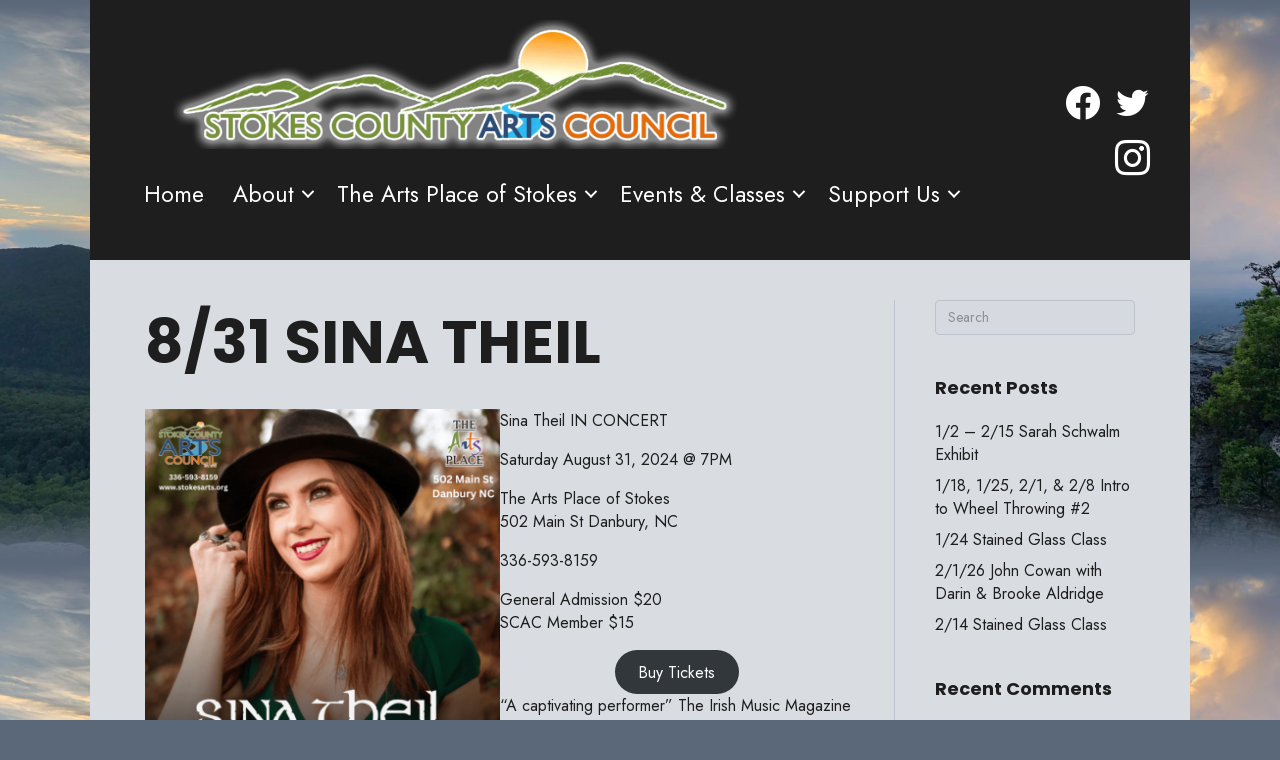

--- FILE ---
content_type: text/html; charset=UTF-8
request_url: https://stokesarts.org/8-31-sina-theil/
body_size: 21742
content:
<!DOCTYPE html>
<html lang="en-US">
<head><meta charset="UTF-8" /><script>if(navigator.userAgent.match(/MSIE|Internet Explorer/i)||navigator.userAgent.match(/Trident\/7\..*?rv:11/i)){var href=document.location.href;if(!href.match(/[?&]nowprocket/)){if(href.indexOf("?")==-1){if(href.indexOf("#")==-1){document.location.href=href+"?nowprocket=1"}else{document.location.href=href.replace("#","?nowprocket=1#")}}else{if(href.indexOf("#")==-1){document.location.href=href+"&nowprocket=1"}else{document.location.href=href.replace("#","&nowprocket=1#")}}}}</script><script>class RocketLazyLoadScripts{constructor(e){this.triggerEvents=e,this.eventOptions={passive:!0},this.userEventListener=this.triggerListener.bind(this),this.delayedScripts={normal:[],async:[],defer:[]},this.allJQueries=[]}_addUserInteractionListener(e){this.triggerEvents.forEach((t=>window.addEventListener(t,e.userEventListener,e.eventOptions)))}_removeUserInteractionListener(e){this.triggerEvents.forEach((t=>window.removeEventListener(t,e.userEventListener,e.eventOptions)))}triggerListener(){this._removeUserInteractionListener(this),"loading"===document.readyState?document.addEventListener("DOMContentLoaded",this._loadEverythingNow.bind(this)):this._loadEverythingNow()}async _loadEverythingNow(){this._delayEventListeners(),this._delayJQueryReady(this),this._handleDocumentWrite(),this._registerAllDelayedScripts(),this._preloadAllScripts(),await this._loadScriptsFromList(this.delayedScripts.normal),await this._loadScriptsFromList(this.delayedScripts.defer),await this._loadScriptsFromList(this.delayedScripts.async),await this._triggerDOMContentLoaded(),await this._triggerWindowLoad(),window.dispatchEvent(new Event("rocket-allScriptsLoaded"))}_registerAllDelayedScripts(){document.querySelectorAll("script[type=rocketlazyloadscript]").forEach((e=>{e.hasAttribute("src")?e.hasAttribute("async")&&!1!==e.async?this.delayedScripts.async.push(e):e.hasAttribute("defer")&&!1!==e.defer||"module"===e.getAttribute("data-rocket-type")?this.delayedScripts.defer.push(e):this.delayedScripts.normal.push(e):this.delayedScripts.normal.push(e)}))}async _transformScript(e){return await this._requestAnimFrame(),new Promise((t=>{const n=document.createElement("script");let r;[...e.attributes].forEach((e=>{let t=e.nodeName;"type"!==t&&("data-rocket-type"===t&&(t="type",r=e.nodeValue),n.setAttribute(t,e.nodeValue))})),e.hasAttribute("src")?(n.addEventListener("load",t),n.addEventListener("error",t)):(n.text=e.text,t()),e.parentNode.replaceChild(n,e)}))}async _loadScriptsFromList(e){const t=e.shift();return t?(await this._transformScript(t),this._loadScriptsFromList(e)):Promise.resolve()}_preloadAllScripts(){var e=document.createDocumentFragment();[...this.delayedScripts.normal,...this.delayedScripts.defer,...this.delayedScripts.async].forEach((t=>{const n=t.getAttribute("src");if(n){const t=document.createElement("link");t.href=n,t.rel="preload",t.as="script",e.appendChild(t)}})),document.head.appendChild(e)}_delayEventListeners(){let e={};function t(t,n){!function(t){function n(n){return e[t].eventsToRewrite.indexOf(n)>=0?"rocket-"+n:n}e[t]||(e[t]={originalFunctions:{add:t.addEventListener,remove:t.removeEventListener},eventsToRewrite:[]},t.addEventListener=function(){arguments[0]=n(arguments[0]),e[t].originalFunctions.add.apply(t,arguments)},t.removeEventListener=function(){arguments[0]=n(arguments[0]),e[t].originalFunctions.remove.apply(t,arguments)})}(t),e[t].eventsToRewrite.push(n)}function n(e,t){let n=e[t];Object.defineProperty(e,t,{get:()=>n||function(){},set(r){e["rocket"+t]=n=r}})}t(document,"DOMContentLoaded"),t(window,"DOMContentLoaded"),t(window,"load"),t(window,"pageshow"),t(document,"readystatechange"),n(document,"onreadystatechange"),n(window,"onload"),n(window,"onpageshow")}_delayJQueryReady(e){let t=window.jQuery;Object.defineProperty(window,"jQuery",{get:()=>t,set(n){if(n&&n.fn&&!e.allJQueries.includes(n)){n.fn.ready=n.fn.init.prototype.ready=function(t){e.domReadyFired?t.bind(document)(n):document.addEventListener("rocket-DOMContentLoaded",(()=>t.bind(document)(n)))};const t=n.fn.on;n.fn.on=n.fn.init.prototype.on=function(){if(this[0]===window){function e(e){return e.split(" ").map((e=>"load"===e||0===e.indexOf("load.")?"rocket-jquery-load":e)).join(" ")}"string"==typeof arguments[0]||arguments[0]instanceof String?arguments[0]=e(arguments[0]):"object"==typeof arguments[0]&&Object.keys(arguments[0]).forEach((t=>{delete Object.assign(arguments[0],{[e(t)]:arguments[0][t]})[t]}))}return t.apply(this,arguments),this},e.allJQueries.push(n)}t=n}})}async _triggerDOMContentLoaded(){this.domReadyFired=!0,await this._requestAnimFrame(),document.dispatchEvent(new Event("rocket-DOMContentLoaded")),await this._requestAnimFrame(),window.dispatchEvent(new Event("rocket-DOMContentLoaded")),await this._requestAnimFrame(),document.dispatchEvent(new Event("rocket-readystatechange")),await this._requestAnimFrame(),document.rocketonreadystatechange&&document.rocketonreadystatechange()}async _triggerWindowLoad(){await this._requestAnimFrame(),window.dispatchEvent(new Event("rocket-load")),await this._requestAnimFrame(),window.rocketonload&&window.rocketonload(),await this._requestAnimFrame(),this.allJQueries.forEach((e=>e(window).trigger("rocket-jquery-load"))),window.dispatchEvent(new Event("rocket-pageshow")),await this._requestAnimFrame(),window.rocketonpageshow&&window.rocketonpageshow()}_handleDocumentWrite(){const e=new Map;document.write=document.writeln=function(t){const n=document.currentScript,r=document.createRange(),i=n.parentElement;let o=e.get(n);void 0===o&&(o=n.nextSibling,e.set(n,o));const a=document.createDocumentFragment();r.setStart(a,0),a.appendChild(r.createContextualFragment(t)),i.insertBefore(a,o)}}async _requestAnimFrame(){return new Promise((e=>requestAnimationFrame(e)))}static run(){const e=new RocketLazyLoadScripts(["keydown","mousemove","touchmove","touchstart","touchend","wheel"]);e._addUserInteractionListener(e)}}RocketLazyLoadScripts.run();</script>

<meta name='viewport' content='width=device-width, initial-scale=1.0' />
<meta http-equiv='X-UA-Compatible' content='IE=edge' />
<link rel="profile" href="https://gmpg.org/xfn/11" />
<meta name='robots' content='index, follow, max-image-preview:large, max-snippet:-1, max-video-preview:-1' />
	<style>img:is([sizes="auto" i], [sizes^="auto," i]) { contain-intrinsic-size: 3000px 1500px }</style>
	
	<!-- This site is optimized with the Yoast SEO plugin v26.7 - https://yoast.com/wordpress/plugins/seo/ -->
	<title>8/31 Sina Theil | Stokes County Arts Council</title><link rel="preload" as="style" href="https://fonts.googleapis.com/css?family=Jost%3A300%2C400%2C700%7CPoppins%3A700&#038;display=swap" /><link rel="stylesheet" href="https://fonts.googleapis.com/css?family=Jost%3A300%2C400%2C700%7CPoppins%3A700&#038;display=swap" media="print" onload="this.media='all'" /><noscript><link rel="stylesheet" href="https://fonts.googleapis.com/css?family=Jost%3A300%2C400%2C700%7CPoppins%3A700&#038;display=swap" /></noscript><link rel="stylesheet" href="https://stokesarts.org/wp-content/cache/min/1/ee4efb92029b15503e53ea7181d45940.css" media="all" data-minify="1" />
	<link rel="canonical" href="https://stokesarts.org/8-31-sina-theil/" />
	<meta property="og:locale" content="en_US" />
	<meta property="og:type" content="article" />
	<meta property="og:title" content="8/31 Sina Theil | Stokes County Arts Council" />
	<meta property="og:description" content="Sina Theil IN CONCERT Saturday August 31, 2024 @ 7PM The Arts Place of Stokes502 Main St Danbury, NC 336-593-8159 General Admission $20SCAC Member $15 “A captivating performer” The Irish Music Magazine Sina Theil is a German born, Irish based multi-instrumentalist, award winning artist, singer-songwriter, Social Media Influencer, Psychologist, Health &amp; Wellness Contributor to Irish&hellip;" />
	<meta property="og:url" content="https://stokesarts.org/8-31-sina-theil/" />
	<meta property="og:site_name" content="Stokes County Arts Council" />
	<meta property="article:published_time" content="2024-05-16T16:50:25+00:00" />
	<meta property="article:modified_time" content="2024-09-11T17:58:03+00:00" />
	<meta property="og:image" content="https://stokesarts.org/wp-content/uploads/2024/05/500-Main-St-Danbury-NC.png" />
	<meta property="og:image:width" content="764" />
	<meta property="og:image:height" content="1080" />
	<meta property="og:image:type" content="image/png" />
	<meta name="author" content="Stokes County Arts Council" />
	<meta name="twitter:card" content="summary_large_image" />
	<meta name="twitter:label1" content="Written by" />
	<meta name="twitter:data1" content="Stokes County Arts Council" />
	<meta name="twitter:label2" content="Est. reading time" />
	<meta name="twitter:data2" content="4 minutes" />
	<script type="application/ld+json" class="yoast-schema-graph">{"@context":"https://schema.org","@graph":[{"@type":"Article","@id":"https://stokesarts.org/8-31-sina-theil/#article","isPartOf":{"@id":"https://stokesarts.org/8-31-sina-theil/"},"author":{"name":"Stokes County Arts Council","@id":"https://stokesarts.org/#/schema/person/c0c798d2de357b21917f879c28002656"},"headline":"8/31 Sina Theil","datePublished":"2024-05-16T16:50:25+00:00","dateModified":"2024-09-11T17:58:03+00:00","mainEntityOfPage":{"@id":"https://stokesarts.org/8-31-sina-theil/"},"wordCount":606,"publisher":{"@id":"https://stokesarts.org/#organization"},"image":{"@id":"https://stokesarts.org/8-31-sina-theil/#primaryimage"},"thumbnailUrl":"https://stokesarts.org/wp-content/uploads/2024/05/500-Main-St-Danbury-NC.png","articleSection":["Event"],"inLanguage":"en-US"},{"@type":"WebPage","@id":"https://stokesarts.org/8-31-sina-theil/","url":"https://stokesarts.org/8-31-sina-theil/","name":"8/31 Sina Theil | Stokes County Arts Council","isPartOf":{"@id":"https://stokesarts.org/#website"},"primaryImageOfPage":{"@id":"https://stokesarts.org/8-31-sina-theil/#primaryimage"},"image":{"@id":"https://stokesarts.org/8-31-sina-theil/#primaryimage"},"thumbnailUrl":"https://stokesarts.org/wp-content/uploads/2024/05/500-Main-St-Danbury-NC.png","datePublished":"2024-05-16T16:50:25+00:00","dateModified":"2024-09-11T17:58:03+00:00","breadcrumb":{"@id":"https://stokesarts.org/8-31-sina-theil/#breadcrumb"},"inLanguage":"en-US","potentialAction":[{"@type":"ReadAction","target":["https://stokesarts.org/8-31-sina-theil/"]}]},{"@type":"ImageObject","inLanguage":"en-US","@id":"https://stokesarts.org/8-31-sina-theil/#primaryimage","url":"https://stokesarts.org/wp-content/uploads/2024/05/500-Main-St-Danbury-NC.png","contentUrl":"https://stokesarts.org/wp-content/uploads/2024/05/500-Main-St-Danbury-NC.png","width":764,"height":1080},{"@type":"BreadcrumbList","@id":"https://stokesarts.org/8-31-sina-theil/#breadcrumb","itemListElement":[{"@type":"ListItem","position":1,"name":"Home","item":"https://stokesarts.org/"},{"@type":"ListItem","position":2,"name":"8/31 Sina Theil"}]},{"@type":"WebSite","@id":"https://stokesarts.org/#website","url":"https://stokesarts.org/","name":"Stokes County Arts Council","description":"","publisher":{"@id":"https://stokesarts.org/#organization"},"potentialAction":[{"@type":"SearchAction","target":{"@type":"EntryPoint","urlTemplate":"https://stokesarts.org/?s={search_term_string}"},"query-input":{"@type":"PropertyValueSpecification","valueRequired":true,"valueName":"search_term_string"}}],"inLanguage":"en-US"},{"@type":"Organization","@id":"https://stokesarts.org/#organization","name":"Stokes County Arts Council","url":"https://stokesarts.org/","logo":{"@type":"ImageObject","inLanguage":"en-US","@id":"https://stokesarts.org/#/schema/logo/image/","url":"https://stokesarts.org/wp-content/uploads/2021/09/stokeslogo.png","contentUrl":"https://stokesarts.org/wp-content/uploads/2021/09/stokeslogo.png","width":425,"height":72,"caption":"Stokes County Arts Council"},"image":{"@id":"https://stokesarts.org/#/schema/logo/image/"}},{"@type":"Person","@id":"https://stokesarts.org/#/schema/person/c0c798d2de357b21917f879c28002656","name":"Stokes County Arts Council","image":{"@type":"ImageObject","inLanguage":"en-US","@id":"https://stokesarts.org/#/schema/person/image/","url":"https://secure.gravatar.com/avatar/60a2b7a497756f5745e2d682f96fd3c870225a0576b2de5c3dfa8288667980af?s=96&d=mm&r=g","contentUrl":"https://secure.gravatar.com/avatar/60a2b7a497756f5745e2d682f96fd3c870225a0576b2de5c3dfa8288667980af?s=96&d=mm&r=g","caption":"Stokes County Arts Council"},"sameAs":["https://stokesarts.org"],"url":"https://stokesarts.org/author/pwsadmin/"}]}</script>
	<!-- / Yoast SEO plugin. -->


<link rel='dns-prefetch' href='//fonts.googleapis.com' />
<link href='https://fonts.gstatic.com' crossorigin rel='preconnect' />
<link rel="alternate" type="application/rss+xml" title="Stokes County Arts Council &raquo; Feed" href="https://stokesarts.org/feed/" />
<link rel="alternate" type="application/rss+xml" title="Stokes County Arts Council &raquo; Comments Feed" href="https://stokesarts.org/comments/feed/" />
		<style>
			.lazyload,
			.lazyloading {
				max-width: 100%;
			}
		</style>
		<style id='wp-emoji-styles-inline-css'>

	img.wp-smiley, img.emoji {
		display: inline !important;
		border: none !important;
		box-shadow: none !important;
		height: 1em !important;
		width: 1em !important;
		margin: 0 0.07em !important;
		vertical-align: -0.1em !important;
		background: none !important;
		padding: 0 !important;
	}
</style>

<style id='wp-block-library-theme-inline-css'>
.wp-block-audio :where(figcaption){color:#555;font-size:13px;text-align:center}.is-dark-theme .wp-block-audio :where(figcaption){color:#ffffffa6}.wp-block-audio{margin:0 0 1em}.wp-block-code{border:1px solid #ccc;border-radius:4px;font-family:Menlo,Consolas,monaco,monospace;padding:.8em 1em}.wp-block-embed :where(figcaption){color:#555;font-size:13px;text-align:center}.is-dark-theme .wp-block-embed :where(figcaption){color:#ffffffa6}.wp-block-embed{margin:0 0 1em}.blocks-gallery-caption{color:#555;font-size:13px;text-align:center}.is-dark-theme .blocks-gallery-caption{color:#ffffffa6}:root :where(.wp-block-image figcaption){color:#555;font-size:13px;text-align:center}.is-dark-theme :root :where(.wp-block-image figcaption){color:#ffffffa6}.wp-block-image{margin:0 0 1em}.wp-block-pullquote{border-bottom:4px solid;border-top:4px solid;color:currentColor;margin-bottom:1.75em}.wp-block-pullquote cite,.wp-block-pullquote footer,.wp-block-pullquote__citation{color:currentColor;font-size:.8125em;font-style:normal;text-transform:uppercase}.wp-block-quote{border-left:.25em solid;margin:0 0 1.75em;padding-left:1em}.wp-block-quote cite,.wp-block-quote footer{color:currentColor;font-size:.8125em;font-style:normal;position:relative}.wp-block-quote:where(.has-text-align-right){border-left:none;border-right:.25em solid;padding-left:0;padding-right:1em}.wp-block-quote:where(.has-text-align-center){border:none;padding-left:0}.wp-block-quote.is-large,.wp-block-quote.is-style-large,.wp-block-quote:where(.is-style-plain){border:none}.wp-block-search .wp-block-search__label{font-weight:700}.wp-block-search__button{border:1px solid #ccc;padding:.375em .625em}:where(.wp-block-group.has-background){padding:1.25em 2.375em}.wp-block-separator.has-css-opacity{opacity:.4}.wp-block-separator{border:none;border-bottom:2px solid;margin-left:auto;margin-right:auto}.wp-block-separator.has-alpha-channel-opacity{opacity:1}.wp-block-separator:not(.is-style-wide):not(.is-style-dots){width:100px}.wp-block-separator.has-background:not(.is-style-dots){border-bottom:none;height:1px}.wp-block-separator.has-background:not(.is-style-wide):not(.is-style-dots){height:2px}.wp-block-table{margin:0 0 1em}.wp-block-table td,.wp-block-table th{word-break:normal}.wp-block-table :where(figcaption){color:#555;font-size:13px;text-align:center}.is-dark-theme .wp-block-table :where(figcaption){color:#ffffffa6}.wp-block-video :where(figcaption){color:#555;font-size:13px;text-align:center}.is-dark-theme .wp-block-video :where(figcaption){color:#ffffffa6}.wp-block-video{margin:0 0 1em}:root :where(.wp-block-template-part.has-background){margin-bottom:0;margin-top:0;padding:1.25em 2.375em}
</style>
<style id='classic-theme-styles-inline-css'>
/*! This file is auto-generated */
.wp-block-button__link{color:#fff;background-color:#32373c;border-radius:9999px;box-shadow:none;text-decoration:none;padding:calc(.667em + 2px) calc(1.333em + 2px);font-size:1.125em}.wp-block-file__button{background:#32373c;color:#fff;text-decoration:none}
</style>
<style id='dro-block-magic-text-block-style-inline-css'>
.wp-block-dro-block-magic-text-block{background-color:#21759b;color:#fff;padding:2px}mark.has-gradient-color{background:-webkit-linear-gradient(#eee,#333);-webkit-background-clip:text;-webkit-text-fill-color:transparent}
.dro-magic-text-underline-clip-effect{position:relative}.dro-magic-text-underline-clip-effect:after{aspect-ratio:3/1;border:6px solid var(--underline-border-color,#1ae63b);border-radius:50%;clip-path:polygon(0 0,50% 50%,100% 0);content:"";left:50%;position:absolute;top:95%;transform:translate(-50%);width:150%}
.dro-magic-text-bg-image{-webkit-background-clip:text;background-clip:text;background-image:var(--text-bg-image);background-position:50%;background-repeat:no-repeat;background-size:cover;color:transparent;display:inline-block;font-size:var(--text-size,16px);font-weight:700;text-stroke:1px rgba(0,0,0,.2);-webkit-text-stroke:1px rgba(0,0,0,.2);paint-order:stroke fill}@supports not (-webkit-text-stroke:1px black){.dro-magic-text-bg-image{text-shadow:0 0 1px rgba(0,0,0,.2),0 0 2px rgba(0,0,0,.1)}}
.magic-gradient-stroke{--stroke-color:transparent;--stroke-width:1px;--gradient-stroke:linear-gradient(90deg,#09f1b8,#00a2ff,#ff00d2,#fed90f);-webkit-background-clip:text;background-clip:text;background-image:var(--gradient-stroke);color:transparent;-webkit-text-stroke-color:var(--stroke-color);-webkit-text-stroke-width:var(--stroke-width);display:inline-block;padding:.1em}@supports(-webkit-text-stroke:1px #000) or (text-stroke:1px #000){.magic-gradient-stroke{background-image:var(--gradient-stroke);-webkit-text-stroke-color:var(--gradient-stroke);-webkit-text-stroke-width:var(--stroke-width);text-stroke-color:var(--gradient-stroke);text-stroke-width:var(--stroke-width)}}.editor-styles-wrapper .magic-gradient-stroke{background-color:rgba(0,0,0,.1)}
:root{--tooltip-bg-color:#333;--tooltip-text-color:#fff;--tooltip-padding:8px 12px;--tooltip-border-radius:6px;--tooltip-font-size:14px;--tooltip-font-weight:normal}.dro-magic-text-tooltip{border-bottom:1px dotted #41e938;cursor:help;position:relative}.dro-magic-text-tooltip:after{background:var(--tooltip-bg);border-radius:6px;bottom:100%;color:var(--tooltip-text-color);content:attr(data-tooltip);font-size:14px;font-weight:400;left:50%;margin-bottom:8px;opacity:0;padding:8px 12px;position:absolute;transform:translateX(-50%);transition:opacity .3s,visibility .3s;visibility:hidden;white-space:nowrap;z-index:1000}.dro-magic-text-tooltip:not([style*="--tooltip-use-gradient: true"]):after{background-color:var(--tooltip-bg)}.dro-magic-text-tooltip:hover:after,.dro-magic-text-tooltip:hover:before{opacity:1;visibility:visible}.dro-magic-text-tooltip.tooltip-bottom:after{bottom:auto;margin-bottom:0;margin-top:8px;top:100%}.dro-magic-text-tooltip.tooltip-right:after{bottom:auto;left:100%;margin-bottom:0;margin-left:8px;top:50%;transform:translateY(-50%)}.dro-magic-text-tooltip.tooltip-left:after{bottom:auto;margin-bottom:0;margin-left:0;top:50%;transform:translateY(-50%)}.dro-magic-text-tooltip.tooltip-left:after,.dro-magic-text-tooltip.tooltip-top-left:after{left:auto;margin-right:8px;max-width:200px;right:100%;white-space:nowrap;word-wrap:break-word}.dro-magic-text-tooltip.tooltip-top-left:after{bottom:100%;margin-bottom:8px;top:auto;transform:translateX(-8px) translateY(-8px)}.dro-magic-text-tooltip.tooltip-top-right:after{bottom:100%;left:100%;margin-bottom:8px;margin-left:8px;max-width:200px;right:auto;top:auto;transform:translateX(8px) translateY(-8px);white-space:nowrap;word-wrap:break-word}.dro-magic-text-tooltip.tooltip-bottom-left:after{bottom:auto;left:auto;margin-right:8px;margin-top:8px;max-width:200px;right:100%;top:100%;transform:translateX(-8px) translateY(8px);white-space:nowrap;word-wrap:break-word}.dro-magic-text-tooltip.tooltip-bottom-right:after{bottom:auto;left:100%;margin-left:8px;margin-top:8px;max-width:200px;right:auto;top:100%;transform:translateX(8px) translateY(8px);white-space:nowrap;word-wrap:break-word}@media(max-width:768px){.dro-magic-text-tooltip.tooltip-bottom-left:after,.dro-magic-text-tooltip.tooltip-bottom-right:after,.dro-magic-text-tooltip.tooltip-top-left:after,.dro-magic-text-tooltip.tooltip-top-right:after{max-width:150px;white-space:normal;word-wrap:break-word}.dro-magic-text-tooltip.tooltip-top-left:after{transform:translateX(-4px) translateY(-4px)}.dro-magic-text-tooltip.tooltip-top-right:after{transform:translateX(4px) translateY(-4px)}.dro-magic-text-tooltip.tooltip-bottom-left:after{transform:translateX(-4px) translateY(4px)}.dro-magic-text-tooltip.tooltip-bottom-right:after{transform:translateX(4px) translateY(4px)}.dro-magic-text-tooltip:after{max-width:200px;white-space:normal;word-wrap:break-word}.dro-magic-text-tooltip.tooltip-left:after{left:100%;margin-left:8px;margin-right:0;right:auto}}.tooltip-color-tabs{background:#fff;border:1px solid #e0e0e0;border-radius:4px;box-shadow:0 1px 3px rgba(0,0,0,.1);overflow:hidden}.tooltip-color-tabs .components-tab-panel__tabs{background:#f8f9fa;border-bottom:1px solid #e0e0e0;display:flex;list-style:none;margin:0;padding:0}.tooltip-color-tabs .components-tab-panel__tabs .components-tab-panel__tabs-item{background:transparent;border:none;border-bottom:2px solid transparent;color:#6c757d;cursor:pointer;flex:1;font-size:14px;font-weight:500;padding:12px 16px;position:relative;transition:all .2s ease}.tooltip-color-tabs .components-tab-panel__tabs .components-tab-panel__tabs-item:hover{background:#e9ecef;color:#495057}.tooltip-color-tabs .components-tab-panel__tabs .components-tab-panel__tabs-item:focus{outline:2px solid #007cba;outline-offset:-2px;z-index:1}.tooltip-color-tabs .components-tab-panel__tabs .components-tab-panel__tabs-item.active-tab{background:#fff;border-bottom-color:#007cba;color:#007cba;font-weight:600}.tooltip-color-tabs .components-tab-panel__tabs .components-tab-panel__tabs-item.active-tab:after{background:#007cba;bottom:-1px;content:"";height:2px;left:0;position:absolute;right:0}.tooltip-color-tabs .components-tab-panel__tabs .components-tab-panel__tabs-item:disabled{cursor:not-allowed;opacity:.5}.tooltip-color-tabs .components-tab-panel__tabs .components-tab-panel__tabs-item:disabled:hover{background:transparent;color:#6c757d}.tooltip-color-tabs .components-tab-panel__tab-content{background:#fff;min-height:200px;opacity:1;padding:20px;transform:translateY(0);transition:opacity .2s ease,transform .2s ease}.tooltip-color-tabs .components-tab-panel__tab-content.tab-entering{opacity:0;transform:translateY(10px)}.tooltip-color-tabs.modern-style{border:none;border-radius:8px;box-shadow:0 4px 12px rgba(0,0,0,.1)}.tooltip-color-tabs.modern-style .components-tab-panel__tabs{background:#f8f9fa;border-radius:8px 8px 0 0;padding:4px}.tooltip-color-tabs.modern-style .components-tab-panel__tabs .components-tab-panel__tabs-item{border-bottom:none;border-radius:6px;margin:0 2px}.tooltip-color-tabs.modern-style .components-tab-panel__tabs .components-tab-panel__tabs-item.active-tab{background:#007cba;box-shadow:0 2px 4px rgba(0,124,186,.3);color:#fff}.tooltip-color-tabs.modern-style .components-tab-panel__tabs .components-tab-panel__tabs-item.active-tab:after{display:none}.tooltip-color-tabs.modern-style .components-tab-panel__tab-content{border-radius:0 0 8px 8px}.tooltip-color-tabs.compact-style .components-tab-panel__tabs .components-tab-panel__tabs-item{font-size:13px;padding:8px 12px}.tooltip-color-tabs.compact-style .components-tab-panel__tab-content{min-height:150px;padding:15px}.tooltip-color-tabs.color-coded .components-tab-panel__tabs .components-tab-panel__tabs-item[data-tab=background].active-tab{border-bottom-color:#28a745;color:#28a745}.tooltip-color-tabs.color-coded .components-tab-panel__tabs .components-tab-panel__tabs-item[data-tab=background].active-tab:after{background:#28a745}.tooltip-color-tabs.color-coded .components-tab-panel__tabs .components-tab-panel__tabs-item[data-tab=text].active-tab{border-bottom-color:#dc3545;color:#dc3545}.tooltip-color-tabs.color-coded .components-tab-panel__tabs .components-tab-panel__tabs-item[data-tab=text].active-tab:after{background:#dc3545}.tooltip-color-tabs.color-coded .components-tab-panel__tabs .components-tab-panel__tabs-item[data-tab=border].active-tab{border-bottom-color:#ffc107;color:#856404}.tooltip-color-tabs.color-coded .components-tab-panel__tabs .components-tab-panel__tabs-item[data-tab=border].active-tab:after{background:#ffc107}@media(max-width:768px){.tooltip-color-tabs .components-tab-panel__tabs .components-tab-panel__tabs-item{font-size:13px;padding:10px 8px}.tooltip-color-tabs .components-tab-panel__tab-content{padding:15px}}
.dro-magic-text-text-marker{background-color:#eba40a;color:#000}.dro-magic-text-marker-uneven{background:linear-gradient(104deg,rgba(255,235,59,0) .9%,rgba(255,235,59,.8) 2.4%,rgba(255,235,59,.6) 5.8%,rgba(255,235,59,.4) 93%,rgba(255,235,59,.9) 96%,rgba(255,235,59,0) 98%);border-radius:255px 15px 225px 15px/25px 255px 25px 125px;margin:-1px -3px;padding:1px 3px}.dro-magic-text-marker-thick{background:linear-gradient(185deg,rgba(255,64,129,.3),rgba(255,64,129,.7) 50%,rgba(255,64,129,.2)),linear-gradient(95deg,rgba(255,64,129,.1),rgba(255,64,129,.8) 25%,rgba(255,64,129,.6) 75%,rgba(255,64,129,.1));border-radius:125px 25px 155px 35px/35px 155px 25px 125px;margin:-3px -5px;padding:3px 5px;transform:rotate(-.5deg)}.dro-magic-text-marker-messy{background:radial-gradient(ellipse at center,rgba(33,150,243,.6) 0,rgba(33,150,243,.2) 70%,rgba(33,150,243,.1) 100%),linear-gradient(92deg,rgba(33,150,243,0) 5%,rgba(33,150,243,.7) 15%,rgba(33,150,243,.4) 85%,rgba(33,150,243,0) 95%);border-radius:235px 45px 185px 25px/15px 205px 35px 185px;box-shadow:inset 0 0 5px rgba(33,150,243,.3);margin:-2px -4px;padding:2px 4px}.dro-magic-text-marker-double{background:linear-gradient(88deg,rgba(76,175,80,.4),rgba(76,175,80,.7) 50%,rgba(76,175,80,.3));border-radius:155px 25px 195px 35px/25px 185px 45px 155px;margin:-2px -6px;padding:2px 6px;position:relative}.dro-magic-text-marker-double:before{background:linear-gradient(92deg,rgba(76,175,80,.2),rgba(76,175,80,.5) 30%,rgba(76,175,80,.1));border-radius:185px 35px 165px 25px/35px 165px 25px 185px;bottom:1px;content:"";left:2px;position:absolute;right:-2px;top:-1px;z-index:-1}.dro-magic-text-marker-faded{background:linear-gradient(94deg,rgba(255,152,0,0),rgba(255,152,0,.3) 8%,rgba(255,152,0,.8) 25%,rgba(255,152,0,.5) 60%,rgba(255,152,0,.7) 85%,rgba(255,152,0,.2) 92%,rgba(255,152,0,0));border-radius:195px 55px 145px 25px/25px 145px 55px 195px;margin:-1px -4px;padding:1px 4px;transform:rotate(.3deg)}.dro-magic-text-marker-wavy{background:radial-gradient(ellipse 200% 100% at 50% 90%,rgba(156,39,176,.4) 0,transparent 50%),linear-gradient(86deg,rgba(156,39,176,.1),rgba(156,39,176,.6) 20%,rgba(156,39,176,.8) 40%,rgba(156,39,176,.5) 80%,rgba(156,39,176,.2));border-radius:255px 25px 155px 45px/45px 255px 25px 155px;margin:-2px -5px;padding:2px 5px;transform:rotate(-.2deg) skew(1deg)}.dro-magic-text-marker-textured{background:repeating-linear-gradient(45deg,rgba(255,193,7,.6),rgba(255,193,7,.4) 2px,rgba(255,193,7,.8) 4px),linear-gradient(90deg,rgba(255,193,7,.3),rgba(255,193,7,.7));border-radius:165px 35px 205px 15px/15px 205px 35px 165px;filter:blur(.3px);margin:-2px -4px;padding:2px 4px}

</style>



<style id='global-styles-inline-css'>
:root{--wp--preset--aspect-ratio--square: 1;--wp--preset--aspect-ratio--4-3: 4/3;--wp--preset--aspect-ratio--3-4: 3/4;--wp--preset--aspect-ratio--3-2: 3/2;--wp--preset--aspect-ratio--2-3: 2/3;--wp--preset--aspect-ratio--16-9: 16/9;--wp--preset--aspect-ratio--9-16: 9/16;--wp--preset--color--black: #000000;--wp--preset--color--cyan-bluish-gray: #abb8c3;--wp--preset--color--white: #ffffff;--wp--preset--color--pale-pink: #f78da7;--wp--preset--color--vivid-red: #cf2e2e;--wp--preset--color--luminous-vivid-orange: #ff6900;--wp--preset--color--luminous-vivid-amber: #fcb900;--wp--preset--color--light-green-cyan: #7bdcb5;--wp--preset--color--vivid-green-cyan: #00d084;--wp--preset--color--pale-cyan-blue: #8ed1fc;--wp--preset--color--vivid-cyan-blue: #0693e3;--wp--preset--color--vivid-purple: #9b51e0;--wp--preset--gradient--vivid-cyan-blue-to-vivid-purple: linear-gradient(135deg,rgba(6,147,227,1) 0%,rgb(155,81,224) 100%);--wp--preset--gradient--light-green-cyan-to-vivid-green-cyan: linear-gradient(135deg,rgb(122,220,180) 0%,rgb(0,208,130) 100%);--wp--preset--gradient--luminous-vivid-amber-to-luminous-vivid-orange: linear-gradient(135deg,rgba(252,185,0,1) 0%,rgba(255,105,0,1) 100%);--wp--preset--gradient--luminous-vivid-orange-to-vivid-red: linear-gradient(135deg,rgba(255,105,0,1) 0%,rgb(207,46,46) 100%);--wp--preset--gradient--very-light-gray-to-cyan-bluish-gray: linear-gradient(135deg,rgb(238,238,238) 0%,rgb(169,184,195) 100%);--wp--preset--gradient--cool-to-warm-spectrum: linear-gradient(135deg,rgb(74,234,220) 0%,rgb(151,120,209) 20%,rgb(207,42,186) 40%,rgb(238,44,130) 60%,rgb(251,105,98) 80%,rgb(254,248,76) 100%);--wp--preset--gradient--blush-light-purple: linear-gradient(135deg,rgb(255,206,236) 0%,rgb(152,150,240) 100%);--wp--preset--gradient--blush-bordeaux: linear-gradient(135deg,rgb(254,205,165) 0%,rgb(254,45,45) 50%,rgb(107,0,62) 100%);--wp--preset--gradient--luminous-dusk: linear-gradient(135deg,rgb(255,203,112) 0%,rgb(199,81,192) 50%,rgb(65,88,208) 100%);--wp--preset--gradient--pale-ocean: linear-gradient(135deg,rgb(255,245,203) 0%,rgb(182,227,212) 50%,rgb(51,167,181) 100%);--wp--preset--gradient--electric-grass: linear-gradient(135deg,rgb(202,248,128) 0%,rgb(113,206,126) 100%);--wp--preset--gradient--midnight: linear-gradient(135deg,rgb(2,3,129) 0%,rgb(40,116,252) 100%);--wp--preset--font-size--small: 13px;--wp--preset--font-size--medium: 20px;--wp--preset--font-size--large: 36px;--wp--preset--font-size--x-large: 42px;--wp--preset--spacing--20: 0.44rem;--wp--preset--spacing--30: 0.67rem;--wp--preset--spacing--40: 1rem;--wp--preset--spacing--50: 1.5rem;--wp--preset--spacing--60: 2.25rem;--wp--preset--spacing--70: 3.38rem;--wp--preset--spacing--80: 5.06rem;--wp--preset--shadow--natural: 6px 6px 9px rgba(0, 0, 0, 0.2);--wp--preset--shadow--deep: 12px 12px 50px rgba(0, 0, 0, 0.4);--wp--preset--shadow--sharp: 6px 6px 0px rgba(0, 0, 0, 0.2);--wp--preset--shadow--outlined: 6px 6px 0px -3px rgba(255, 255, 255, 1), 6px 6px rgba(0, 0, 0, 1);--wp--preset--shadow--crisp: 6px 6px 0px rgba(0, 0, 0, 1);}:where(.is-layout-flex){gap: 0.5em;}:where(.is-layout-grid){gap: 0.5em;}body .is-layout-flex{display: flex;}.is-layout-flex{flex-wrap: wrap;align-items: center;}.is-layout-flex > :is(*, div){margin: 0;}body .is-layout-grid{display: grid;}.is-layout-grid > :is(*, div){margin: 0;}:where(.wp-block-columns.is-layout-flex){gap: 2em;}:where(.wp-block-columns.is-layout-grid){gap: 2em;}:where(.wp-block-post-template.is-layout-flex){gap: 1.25em;}:where(.wp-block-post-template.is-layout-grid){gap: 1.25em;}.has-black-color{color: var(--wp--preset--color--black) !important;}.has-cyan-bluish-gray-color{color: var(--wp--preset--color--cyan-bluish-gray) !important;}.has-white-color{color: var(--wp--preset--color--white) !important;}.has-pale-pink-color{color: var(--wp--preset--color--pale-pink) !important;}.has-vivid-red-color{color: var(--wp--preset--color--vivid-red) !important;}.has-luminous-vivid-orange-color{color: var(--wp--preset--color--luminous-vivid-orange) !important;}.has-luminous-vivid-amber-color{color: var(--wp--preset--color--luminous-vivid-amber) !important;}.has-light-green-cyan-color{color: var(--wp--preset--color--light-green-cyan) !important;}.has-vivid-green-cyan-color{color: var(--wp--preset--color--vivid-green-cyan) !important;}.has-pale-cyan-blue-color{color: var(--wp--preset--color--pale-cyan-blue) !important;}.has-vivid-cyan-blue-color{color: var(--wp--preset--color--vivid-cyan-blue) !important;}.has-vivid-purple-color{color: var(--wp--preset--color--vivid-purple) !important;}.has-black-background-color{background-color: var(--wp--preset--color--black) !important;}.has-cyan-bluish-gray-background-color{background-color: var(--wp--preset--color--cyan-bluish-gray) !important;}.has-white-background-color{background-color: var(--wp--preset--color--white) !important;}.has-pale-pink-background-color{background-color: var(--wp--preset--color--pale-pink) !important;}.has-vivid-red-background-color{background-color: var(--wp--preset--color--vivid-red) !important;}.has-luminous-vivid-orange-background-color{background-color: var(--wp--preset--color--luminous-vivid-orange) !important;}.has-luminous-vivid-amber-background-color{background-color: var(--wp--preset--color--luminous-vivid-amber) !important;}.has-light-green-cyan-background-color{background-color: var(--wp--preset--color--light-green-cyan) !important;}.has-vivid-green-cyan-background-color{background-color: var(--wp--preset--color--vivid-green-cyan) !important;}.has-pale-cyan-blue-background-color{background-color: var(--wp--preset--color--pale-cyan-blue) !important;}.has-vivid-cyan-blue-background-color{background-color: var(--wp--preset--color--vivid-cyan-blue) !important;}.has-vivid-purple-background-color{background-color: var(--wp--preset--color--vivid-purple) !important;}.has-black-border-color{border-color: var(--wp--preset--color--black) !important;}.has-cyan-bluish-gray-border-color{border-color: var(--wp--preset--color--cyan-bluish-gray) !important;}.has-white-border-color{border-color: var(--wp--preset--color--white) !important;}.has-pale-pink-border-color{border-color: var(--wp--preset--color--pale-pink) !important;}.has-vivid-red-border-color{border-color: var(--wp--preset--color--vivid-red) !important;}.has-luminous-vivid-orange-border-color{border-color: var(--wp--preset--color--luminous-vivid-orange) !important;}.has-luminous-vivid-amber-border-color{border-color: var(--wp--preset--color--luminous-vivid-amber) !important;}.has-light-green-cyan-border-color{border-color: var(--wp--preset--color--light-green-cyan) !important;}.has-vivid-green-cyan-border-color{border-color: var(--wp--preset--color--vivid-green-cyan) !important;}.has-pale-cyan-blue-border-color{border-color: var(--wp--preset--color--pale-cyan-blue) !important;}.has-vivid-cyan-blue-border-color{border-color: var(--wp--preset--color--vivid-cyan-blue) !important;}.has-vivid-purple-border-color{border-color: var(--wp--preset--color--vivid-purple) !important;}.has-vivid-cyan-blue-to-vivid-purple-gradient-background{background: var(--wp--preset--gradient--vivid-cyan-blue-to-vivid-purple) !important;}.has-light-green-cyan-to-vivid-green-cyan-gradient-background{background: var(--wp--preset--gradient--light-green-cyan-to-vivid-green-cyan) !important;}.has-luminous-vivid-amber-to-luminous-vivid-orange-gradient-background{background: var(--wp--preset--gradient--luminous-vivid-amber-to-luminous-vivid-orange) !important;}.has-luminous-vivid-orange-to-vivid-red-gradient-background{background: var(--wp--preset--gradient--luminous-vivid-orange-to-vivid-red) !important;}.has-very-light-gray-to-cyan-bluish-gray-gradient-background{background: var(--wp--preset--gradient--very-light-gray-to-cyan-bluish-gray) !important;}.has-cool-to-warm-spectrum-gradient-background{background: var(--wp--preset--gradient--cool-to-warm-spectrum) !important;}.has-blush-light-purple-gradient-background{background: var(--wp--preset--gradient--blush-light-purple) !important;}.has-blush-bordeaux-gradient-background{background: var(--wp--preset--gradient--blush-bordeaux) !important;}.has-luminous-dusk-gradient-background{background: var(--wp--preset--gradient--luminous-dusk) !important;}.has-pale-ocean-gradient-background{background: var(--wp--preset--gradient--pale-ocean) !important;}.has-electric-grass-gradient-background{background: var(--wp--preset--gradient--electric-grass) !important;}.has-midnight-gradient-background{background: var(--wp--preset--gradient--midnight) !important;}.has-small-font-size{font-size: var(--wp--preset--font-size--small) !important;}.has-medium-font-size{font-size: var(--wp--preset--font-size--medium) !important;}.has-large-font-size{font-size: var(--wp--preset--font-size--large) !important;}.has-x-large-font-size{font-size: var(--wp--preset--font-size--x-large) !important;}
:where(.wp-block-post-template.is-layout-flex){gap: 1.25em;}:where(.wp-block-post-template.is-layout-grid){gap: 1.25em;}
:where(.wp-block-columns.is-layout-flex){gap: 2em;}:where(.wp-block-columns.is-layout-grid){gap: 2em;}
:root :where(.wp-block-pullquote){font-size: 1.5em;line-height: 1.6;}
</style>












<script type="rocketlazyloadscript" src="https://stokesarts.org/wp-includes/js/jquery/jquery.min.js?ver=3.7.1" id="jquery-core-js" defer></script>
<script type="rocketlazyloadscript" src="https://stokesarts.org/wp-includes/js/jquery/jquery-migrate.min.js?ver=3.4.1" id="jquery-migrate-js" defer></script>
<script type="rocketlazyloadscript" src="https://stokesarts.org/wp-includes/js/imagesloaded.min.js?ver=6.8.3" id="imagesloaded-js" defer></script>
<script id="smush-lazy-load-js-before">
var smushLazyLoadOptions = {"autoResizingEnabled":false,"autoResizeOptions":{"precision":5,"skipAutoWidth":true}};
</script>
<script src="https://stokesarts.org/wp-content/plugins/wp-smush-pro/app/assets/js/smush-lazy-load.min.js?ver=3.23.1" id="smush-lazy-load-js" defer></script>
<link rel="https://api.w.org/" href="https://stokesarts.org/wp-json/" /><link rel="alternate" title="JSON" type="application/json" href="https://stokesarts.org/wp-json/wp/v2/posts/2291" /><link rel="EditURI" type="application/rsd+xml" title="RSD" href="https://stokesarts.org/xmlrpc.php?rsd" />
<meta name="generator" content="WordPress 6.8.3" />
<link rel='shortlink' href='https://stokesarts.org/?p=2291' />
<link rel="alternate" title="oEmbed (JSON)" type="application/json+oembed" href="https://stokesarts.org/wp-json/oembed/1.0/embed?url=https%3A%2F%2Fstokesarts.org%2F8-31-sina-theil%2F" />
<link rel="alternate" title="oEmbed (XML)" type="text/xml+oembed" href="https://stokesarts.org/wp-json/oembed/1.0/embed?url=https%3A%2F%2Fstokesarts.org%2F8-31-sina-theil%2F&#038;format=xml" />
		<script type="rocketlazyloadscript">
			var bb_powerpack = {
				ajaxurl: 'https://stokesarts.org/wp-admin/admin-ajax.php'
			};
		</script>
				<script type="rocketlazyloadscript">
			document.documentElement.className = document.documentElement.className.replace('no-js', 'js');
		</script>
		<style>.recentcomments a{display:inline !important;padding:0 !important;margin:0 !important;}</style><link rel="icon" href="https://stokesarts.org/wp-content/uploads/2021/06/fav.png" sizes="32x32" />
<link rel="icon" href="https://stokesarts.org/wp-content/uploads/2021/06/fav.png" sizes="192x192" />
<link rel="apple-touch-icon" href="https://stokesarts.org/wp-content/uploads/2021/06/fav.png" />
<meta name="msapplication-TileImage" content="https://stokesarts.org/wp-content/uploads/2021/06/fav.png" />
		<style id="wp-custom-css">
			/*-------------------------------
            TYPOGRAPHY 
--------------------------------*/

body p, 
.entry-content p, 
.entry-content ul li,  
.entry-content ul,  
.entry-content a, 
.pp-sub-heading p {

}
a:focus {
    outline: none;
}
.uabb-creative-menu-mobile-toggle:focus {
    outline: thin dotted;
}

/*--------------------------------
            HEADER 
---------------------------------*/
/*---
  Media queries? Y/N
---*/
header.site-header.clear {
    margin-bottom: 1em;
}
div#head4header .fl-row-content-wrap {
    box-shadow: none;
}


/*-------------------------------
            NAVIGATION
--------------------------------*/
/*---
  Media queries? Y/N
---*/
.uabb-creative-menu .menu.uabb-creative-menu-horizontal ul.sub-menu > li a span.uabb-menu-toggle {
    float: none;
}


/*--------------------------------
            BUTTONS
----------------------------------*/
/*---
  Media queries? Y/N
---*/

a.button, 
span.fl-button-text, 
span.uabb-button-text.uabb-creative-button-text, 
.gform_button.button, 
a.fl-button {

}



/*----------------------------------
            FOOTER
---------------------------------*/
/*---
  Media queries? Y/N
---*/


/*------------------------------
            BB MODULES
---------------------------------*/

/*---
  MODULE NAME
  Description of section
  Media queries? Y/N
---*/

.h1-col .fl-col-content {
    background-position: 50% 30%;
}
/*------------------------------
            PAGE SPECIFIC 
---------------------------------*/

/*---
  PAGE NAME
  Description of section
  Media queries? Y/N
---*/


.non-col > .fl-col-content{
background-position: center 22px;	
}
.gform_wrapper .gfield_required {
    color: #ffffff !important;
}
/*-------------------------------
        LARGE SCREENS ONLY
---------------------------------*/

@media screen and (min-width: 1721px){ 


}
@media screen and (min-width: 1080px) and (max-width: 1680px){
	
.non-col > .fl-col-content {
    padding-top: 110px;
    padding-right: 20px;
    padding-bottom: 60px;
    padding-left: 20px;
}
	.mission-text-col > .fl-col-content {
    padding-top: 100px;
    padding-right: 30px;
    padding-bottom: 80px;
    padding-left: 145px;
}
}

/*-------------------------------
        LAPTOP SCREEN - 1366
---------------------------------*/

@media screen and (min-width: 1280px) and (max-width: 1800px){ 

.hero .uabb-infobox-title {
    font-size: 130px;
}
	
	.footer-logo {
    width: 30%;
}
	.footer-info {
    width: 20%;
}
	
	.h1-row .fl-row-content-wrap {
    background-size: contain;
		margin-bottom: -2px;
    margin-top: -2px;
}
	
	.h1-row .fl-row-content-wrap {
    padding-bottom: 200px;
}
	
	.col-pad .fl-col-content {
    padding-right: 150px;
}
	
	.our-goals .fl-row-content-wrap {
    padding-top: 200px;
    padding-bottom: 150px;
}
	
	h1 {
    font-size: 60px;
}
}


/*-------------------------------
      IPAD PRO SCREENS - 1024
---------------------------------*/

@media screen and (max-width: 1024px){ 


}


/*--------------------------------
    TABLET SCREENS AND SMALLER
--------------------------------*/
@media screen and (min-width: 600px) and (max-width: 769px){
.fl-node-60ca26f551087 .pp-infolist-wrap .layout-3 .pp-list-item {
    width: 100%;
    max-width: 100%;
    float: none;
}
}
@media screen and (max-width: 768px){
.fl-builder-content[data-overlay="1"]:not(.fl-theme-builder-header-sticky) {
  position: relative;
	background-color:#000000;
}
.fl-col-small {
  max-width: 100%;
}
.uabb-info-list-content-wrapper .uabb-info-list-icon {
   margin-bottom:5px !important;
}
ul#menu-main-1 li a {
	display:inline-block;
}
ul#menu-footer-menu li a {
	padding:10px 0px;
}
.fl-node-60ca26f551087	.pp-infolist-wrap .layout-3 .pp-list-item {
    float: left;
    padding: 0 0px;
    flex-direction: column;
}
}


/*-------------------------------
        MOBILE SCREENS ONLY
---------------------------------*/

@media screen and (max-width: 480px){ 
.gform_wrapper {
    margin-bottom: 0px !important;
}
.fl-col-small.halfwidth {
   width: 100% !important;}
	
	
	.fl-node-60c98bd17f70d > .fl-module-content {
    margin-top: 20px;
    margin-bottom: 20px;
}
	
	.fl-node-60c989bd7dd1e .pp-advanced-menu-mobile-toggle {
    text-align: center !important;
    -webkit-justify-content: center;
    justify-content: center;
}
	
	.h1-col .fl-col-content {
    background-position: 50% 10%;
}
}		</style>
		</head>
<body class="wp-singular post-template-default single single-post postid-2291 single-format-standard wp-custom-logo wp-theme-bb-theme fl-theme-builder-header fl-theme-builder-footer fl-framework-bootstrap-4 fl-preset-default fl-fixed-width fl-has-sidebar fl-scroll-to-top fl-search-active fl-submenu-toggle fl-nav-collapse-menu has-blocks" itemscope="itemscope" itemtype="https://schema.org/WebPage">
<a aria-label="Skip to content" class="fl-screen-reader-text" href="#fl-main-content">Skip to content</a><div class="fl-page">
	<header class="fl-builder-content fl-builder-content-23 fl-builder-global-templates-locked" data-post-id="23" data-type="header" data-sticky="0" data-sticky-breakpoint="medium" data-shrink="0" data-overlay="0" data-overlay-bg="transparent" data-shrink-image-height="50px" itemscope="itemscope" itemtype="http://schema.org/WPHeader"><div id="head4header" class="fl-row fl-row-full-width fl-row-bg-color fl-node-60c989bd7dd17 fl-row-custom-height fl-row-align-center" data-node="60c989bd7dd17">
	<div class="fl-row-content-wrap">
		<div class="uabb-row-separator uabb-top-row-separator" >
</div>
						<div class="fl-row-content fl-row-fixed-width fl-node-content">
		
<div class="fl-col-group fl-node-60c989bd7dd1a fl-col-group-equal-height fl-col-group-align-center fl-col-group-custom-width" data-node="60c989bd7dd1a">
			<div class="fl-col fl-node-60c989bd7dd1b halfwidth" data-node="60c989bd7dd1b">
	<div class="fl-col-content fl-node-content">
	<div id="head4logo" class="fl-module fl-module-photo fl-node-60c989bd7dd1d fl-visible-desktop" data-node="60c989bd7dd1d">
	<div class="fl-module-content fl-node-content">
		<div class="fl-photo fl-photo-align-left" itemscope itemtype="https://schema.org/ImageObject">
	<div class="fl-photo-content fl-photo-img-png">
				<a href="https://stokesarts.org" target="_self" itemprop="url">
				<img decoding="async" class="fl-photo-img wp-image-1133 size-full" src="https://stokesarts.org/wp-content/uploads/2021/06/Stokes-Arts-Logo-River-Transparent-w-Outline.png" alt="Stokes Arts Logo - River -Transparent w Outline" itemprop="image" height="311" width="1590" title="Stokes Arts Logo - River -Transparent w Outline"  data-no-lazy="1" srcset="https://stokesarts.org/wp-content/uploads/2021/06/Stokes-Arts-Logo-River-Transparent-w-Outline.png 1590w, https://stokesarts.org/wp-content/uploads/2021/06/Stokes-Arts-Logo-River-Transparent-w-Outline-300x59.png 300w, https://stokesarts.org/wp-content/uploads/2021/06/Stokes-Arts-Logo-River-Transparent-w-Outline-1024x200.png 1024w, https://stokesarts.org/wp-content/uploads/2021/06/Stokes-Arts-Logo-River-Transparent-w-Outline-768x150.png 768w, https://stokesarts.org/wp-content/uploads/2021/06/Stokes-Arts-Logo-River-Transparent-w-Outline-1536x300.png 1536w" sizes="(max-width: 1590px) 100vw, 1590px" />
				</a>
					</div>
	</div>
	</div>
</div>
<div class="fl-module fl-module-menu fl-node-613fa664b2180" data-node="613fa664b2180">
	<div class="fl-module-content fl-node-content">
		<div class="fl-menu fl-menu-responsive-toggle-mobile">
	<button class="fl-menu-mobile-toggle hamburger" aria-label="Menu"><span class="svg-container"><svg version="1.1" class="hamburger-menu" xmlns="http://www.w3.org/2000/svg" xmlns:xlink="http://www.w3.org/1999/xlink" viewBox="0 0 512 512">
<rect class="fl-hamburger-menu-top" width="512" height="102"/>
<rect class="fl-hamburger-menu-middle" y="205" width="512" height="102"/>
<rect class="fl-hamburger-menu-bottom" y="410" width="512" height="102"/>
</svg>
</span></button>	<div class="fl-clear"></div>
	<nav aria-label="Menu" itemscope="itemscope" itemtype="https://schema.org/SiteNavigationElement"><ul id="menu-main" class="menu fl-menu-horizontal fl-toggle-arrows"><li id="menu-item-5" class="menu-item menu-item-type-post_type menu-item-object-page menu-item-home"><a href="https://stokesarts.org/">Home</a></li><li id="menu-item-554" class="menu-item menu-item-type-post_type menu-item-object-page menu-item-has-children fl-has-submenu"><div class="fl-has-submenu-container"><a href="https://stokesarts.org/442-2/">About</a><span class="fl-menu-toggle"></span></div><ul class="sub-menu">	<li id="menu-item-450" class="menu-item menu-item-type-post_type menu-item-object-page"><a href="https://stokesarts.org/442-2/">About Us</a></li>	<li id="menu-item-462" class="menu-item menu-item-type-post_type menu-item-object-page"><a href="https://stokesarts.org/people/">Our People</a></li>	<li id="menu-item-489" class="menu-item menu-item-type-post_type menu-item-object-page"><a href="https://stokesarts.org/artisandirectory/">Artisan Directory</a></li></ul></li><li id="menu-item-9" class="menu-item menu-item-type-post_type menu-item-object-page menu-item-has-children fl-has-submenu"><div class="fl-has-submenu-container"><a href="https://stokesarts.org/explore/">The Arts Place of Stokes</a><span class="fl-menu-toggle"></span></div><ul class="sub-menu">	<li id="menu-item-523" class="menu-item menu-item-type-post_type menu-item-object-page"><a href="https://stokesarts.org/applegallery/">The Ben &#038; Lemma Apple Gallery</a></li>	<li id="menu-item-841" class="menu-item menu-item-type-post_type menu-item-object-page"><a href="https://stokesarts.org/832-2/">Retail Market</a></li>	<li id="menu-item-532" class="menu-item menu-item-type-post_type menu-item-object-page"><a href="https://stokesarts.org/524-2/">Three Sisters Stage</a></li>	<li id="menu-item-546" class="menu-item menu-item-type-post_type menu-item-object-page"><a href="https://stokesarts.org/534-2/">Rocky’s Coffee &#038; Ice Cream</a></li>	<li id="menu-item-545" class="menu-item menu-item-type-post_type menu-item-object-page"><a href="https://stokesarts.org/538-2/">Ceramic Studio/Classroom</a></li>	<li id="menu-item-553" class="menu-item menu-item-type-post_type menu-item-object-page"><a href="https://stokesarts.org/547-2/">Artist Studios</a></li>	<li id="menu-item-3014" class="menu-item menu-item-type-post_type menu-item-object-page"><a href="https://stokesarts.org/hikeditlikedit/">HikedItLikedIt</a></li></ul></li><li id="menu-item-491" class="menu-item menu-item-type-custom menu-item-object-custom menu-item-has-children fl-has-submenu"><div class="fl-has-submenu-container"><a href="https://stokesarts.org/author/pwsadmin/">Events &#038; Classes</a><span class="fl-menu-toggle"></span></div><ul class="sub-menu">	<li id="menu-item-490" class="menu-item menu-item-type-custom menu-item-object-custom"><a href="https://stokesarts.square.site/#CrdVHo">Attend a Performance</a></li>	<li id="menu-item-492" class="menu-item menu-item-type-custom menu-item-object-custom"><a href="https://stokesarts.square.site/#:~:text=Upcoming%20Classes%20at,The%20Arts%20Place!">Attend a Class</a></li>	<li id="menu-item-596" class="menu-item menu-item-type-post_type menu-item-object-page menu-item-has-children fl-has-submenu"><div class="fl-has-submenu-container"><a href="https://stokesarts.org/578-2/">Annual Events</a><span class="fl-menu-toggle"></span></div><ul class="sub-menu">		<li id="menu-item-3017" class="menu-item menu-item-type-post_type menu-item-object-page"><a href="https://stokesarts.org/578-2/christmas-in-danbury/">Christmas in Danbury</a></li>		<li id="menu-item-3021" class="menu-item menu-item-type-post_type menu-item-object-page"><a href="https://stokesarts.org/578-2/polar-plunge/">Polar Plunge</a></li>		<li id="menu-item-3020" class="menu-item menu-item-type-post_type menu-item-object-page"><a href="https://stokesarts.org/578-2/reach-the-peaks/">Reach the Peaks</a></li>		<li id="menu-item-3018" class="menu-item menu-item-type-post_type menu-item-object-page"><a href="https://stokesarts.org/578-2/stokesstomp/">Stokes STOMP</a></li>		<li id="menu-item-3019" class="menu-item menu-item-type-post_type menu-item-object-page"><a href="https://stokesarts.org/578-2/soup-in-a-bowl/">Soup in a Bowl</a></li></ul></li>	<li id="menu-item-2643" class="menu-item menu-item-type-post_type menu-item-object-page"><a href="https://stokesarts.org/fiberarts/">Gypsy Hollingsworth Fiber Arts</a></li>	<li id="menu-item-1251" class="menu-item menu-item-type-post_type menu-item-object-page"><a href="https://stokesarts.org/summercamp/">Summer Camp</a></li>	<li id="menu-item-1131" class="menu-item menu-item-type-post_type menu-item-object-page"><a href="https://stokesarts.org/scholarships/">Scholarships</a></li>	<li id="menu-item-2322" class="menu-item menu-item-type-post_type menu-item-object-page"><a href="https://stokesarts.org/artistgrant/">NC Arts Council Artist Support Grant</a></li>	<li id="menu-item-3139" class="menu-item menu-item-type-post_type menu-item-object-page"><a href="https://stokesarts.org/junior-appalachian-musicians-program/">Junior Appalachian Musicians Program</a></li></ul></li><li id="menu-item-295" class="menu-item menu-item-type-custom menu-item-object-custom menu-item-has-children fl-has-submenu"><div class="fl-has-submenu-container"><a target="_blank" href="https://stokesarts.square.site/product/donate-to-stokes-arts/2538?cs=true&amp;cst=custom">Support Us</a><span class="fl-menu-toggle"></span></div><ul class="sub-menu">	<li id="menu-item-16" class="menu-item menu-item-type-custom menu-item-object-custom"><a target="_blank" href="https://stokesarts.square.site/product/donate-to-stokes-arts/2538?cs=true&amp;cst=custom">Donate Now</a></li>	<li id="menu-item-17" class="menu-item menu-item-type-custom menu-item-object-custom"><a target="_blank" href="https://stokesarts.square.site/#KCYjal">Become a Member</a></li></ul></li></ul></nav></div>
	</div>
</div>
	</div>
</div>
			<div class="fl-col fl-node-61bcc822b6baf fl-col-small fl-col-small-full-width" data-node="61bcc822b6baf">
	<div class="fl-col-content fl-node-content">
	<div class="fl-module fl-module-icon-group fl-node-614115f559fc1" data-node="614115f559fc1">
	<div class="fl-module-content fl-node-content">
		<div class="fl-icon-group">
	<span class="fl-icon">
								<a href="https://www.facebook.com/StokesArtsNC/" target="_self">
							<i class="fab fa-facebook" aria-hidden="true"></i>
						</a>
			</span>
		<span class="fl-icon">
								<a href="https://twitter.com/stokesarts" target="_self">
							<i class="ua-icon ua-icon-twitter2" aria-hidden="true"></i>
						</a>
			</span>
		<span class="fl-icon">
								<a href="https://www.instagram.com/stokesarts/" target="_self">
							<i class="ua-icon ua-icon-instagram" aria-hidden="true"></i>
						</a>
			</span>
	</div>
	</div>
</div>
	</div>
</div>
	</div>
		</div>
	</div>
</div>
</header><div class="uabb-js-breakpoint" style="display: none;"></div>	<div id="fl-main-content" class="fl-page-content" itemprop="mainContentOfPage" role="main">

		
<div class="container">
	<div class="row">

		
		<div class="fl-content fl-content-left col-lg-9">
			<article class="fl-post post-2291 post type-post status-publish format-standard has-post-thumbnail hentry category-event" id="fl-post-2291" itemscope itemtype="https://schema.org/BlogPosting">

	
	<header class="fl-post-header" role="banner">
		<h1 class="fl-post-title" itemprop="headline">
			8/31 Sina Theil					</h1>
		<meta itemscope itemprop="mainEntityOfPage" itemtype="https://schema.org/WebPage" itemid="https://stokesarts.org/8-31-sina-theil/" content="8/31 Sina Theil" /><meta itemprop="datePublished" content="2024-05-16" /><meta itemprop="dateModified" content="2024-09-11" /><div itemprop="publisher" itemscope itemtype="https://schema.org/Organization"><meta itemprop="name" content="Stokes County Arts Council"></div><div itemscope itemprop="author" itemtype="https://schema.org/Person"><meta itemprop="url" content="https://stokesarts.org/author/pwsadmin/" /><meta itemprop="name" content="Stokes County Arts Council" /></div><div itemscope itemprop="image" itemtype="https://schema.org/ImageObject"><meta itemprop="url" content="https://stokesarts.org/wp-content/uploads/2024/05/500-Main-St-Danbury-NC.png" /><meta itemprop="width" content="764" /><meta itemprop="height" content="1080" /></div><div itemprop="interactionStatistic" itemscope itemtype="https://schema.org/InteractionCounter"><meta itemprop="interactionType" content="https://schema.org/CommentAction" /><meta itemprop="userInteractionCount" content="0" /></div>	</header><!-- .fl-post-header -->

	
	
	<div class="fl-post-content clearfix" itemprop="text">
		
<div class="wp-block-columns is-layout-flex wp-container-core-columns-is-layout-9d6595d7 wp-block-columns-is-layout-flex">
<div class="wp-block-column is-layout-flow wp-block-column-is-layout-flow">
<figure class="wp-block-image size-large"><img fetchpriority="high" decoding="async" width="724" height="1024" src="https://stokesarts.org/wp-content/uploads/2024/05/500-Main-St-Danbury-NC-724x1024.png" alt="" class="wp-image-2292 no-lazyload" srcset="https://stokesarts.org/wp-content/uploads/2024/05/500-Main-St-Danbury-NC-724x1024.png 724w, https://stokesarts.org/wp-content/uploads/2024/05/500-Main-St-Danbury-NC-212x300.png 212w, https://stokesarts.org/wp-content/uploads/2024/05/500-Main-St-Danbury-NC-768x1086.png 768w, https://stokesarts.org/wp-content/uploads/2024/05/500-Main-St-Danbury-NC-1086x1536.png 1086w, https://stokesarts.org/wp-content/uploads/2024/05/500-Main-St-Danbury-NC.png 764w" sizes="(max-width: 724px) 100vw, 724px" /></figure>
</div>



<div class="wp-block-column is-layout-flow wp-block-column-is-layout-flow">
<p>Sina Theil IN CONCERT</p>



<p>Saturday August 31, 2024 @ 7PM</p>



<p>The Arts Place of Stokes<br>502 Main St Danbury, NC</p>



<p>336-593-8159</p>



<p>General Admission $20<br>SCAC Member $15</p>



<div class="wp-block-buttons is-content-justification-center is-layout-flex wp-container-core-buttons-is-layout-16018d1d wp-block-buttons-is-layout-flex">
<div class="wp-block-button"><a class="wp-block-button__link wp-element-button" href="https://stokesarts.square.site/product/8-31-sina-theil/3951?cs=true">Buy Tickets</a></div>
</div>



<p>“A captivating performer” The Irish Music Magazine</p>



<p>Sina Theil is a German born, Irish based multi-instrumentalist, award winning artist, singer-songwriter, Social Media Influencer, Psychologist, Health &amp; Wellness Contributor to Irish Runner Magazine, Yoga and Running enthusiast, Motivational speaker, TV and radio presenter and winner of several Irish music awards and “Rising Star of the Year 2022” awarded by the late Maryann McTeague Keifer at the American Celtic Listener Supported Music Awards. She started playing piano and composing her first songs at age 7.</p>



<p>In 2015 in an act of blind faith she moved to Ireland by herself to pursue her lifelong dream of building a successful music career. With all odds against her, not knowing anyone or even having social media, she started studying at the prestigious music college BIMM Dublin and funding her musical education through busking on the streets of Dublin. Fast forward to the present day, Sina’s social media presence has surpassed 60,000 followers across her platforms and she has scored twenty-five no.1 singles across the Irish iTunes Charts. This includes four no. 1 singles in the main Irish charts; the most recent being her stunning duet collaboration with Meadhbh Walsh of “Grace”. Her previous much acclaimed release “The Fields of Athenry” featuring Caitríona O’Sullivan has stacked up over 1 million views on Youtube.</p>



<p>Her independently released album “Live at THT Galway” for which she crowdfunded over €16,000 in three weeks with the help of her loyal online following, scored her a no.3 in the main Irish Charts ahead of global superstars to the likes of Ed Sheeran. “Live at THT Galway&#8221; was also broadcast on Irish national TV (TG4) several times to great acclaim. Furthermore, her songs have been played over 16,000 times on Irish radio &amp; heard by over 33 million radio listeners in Ireland and across the United States of America. She was also recently interviewed by iconic national Irish radio host Miriam O&#8217;Callaghan for her popular show &#8220;Sunday with Miriam&#8221; on RTÉ Radio 1.</p>



<p>Sina, who also has extensive TV and radio presenting experience, features regularly on Irish and international media, TV and radio and has been a very effective brand ambassador for any association or event that she has been part of. She has appeared on the front cover of the very prestigious Irish Music Magazine and on Ireland’s leading celebrity magazine RSVP. She also recently featured in the Music Business Ireland magazine and on one of Ireland’s leading music TV shows &#8211; “Opry Le Daniel” (Season 12). Sina has toured Ireland and beyond extensively, both solo and as special guest on tour with Irish Folk sensation Dan McCabe, The Whistelin’ Donkeys, Mundy, etc.</p>



<p>Throughout the month of September 2023 she successfully completed a month long residency at the world famous Irish establishment &#8220;Raglan Road&#8221; at Disney Springs, Orlando, Florida. This summer she will embark on her debut US tour kindly supported by Culture Ireland.</p>



<p>Charity work is also very dear to Sina&#8217;s heart and since 2021 she has raised over €7,300 for Irish and Celtic charities, including Safe Home Ireland amongst others.</p>



<p>&#8220;With the “can do” attitude, strength of will, enthusiasm, and incredible talent, Sina Theil has made her proclamation –”I Am Here!” and we are so fortunate she is.&#8221; &#8211; the late Maryann McTeague Keifer (Chicago).</p>



<p>“I have known Sina Theil for a number of years. She is a tireless worker at her craft as a singer, songwriter and artist and I predict a great future for her.” &#8211; Charlie McGettigan (acclaimed Irish singer-songwriter, Eurovision Songcontest winner 1994).</p>
</div>
</div>
	</div><!-- .fl-post-content -->

	
		<div class="fl-post-nav clearfix"><span class="fl-post-nav-prev"><a href="https://stokesarts.org/august-photography/" rel="prev">&larr; 8/24 &amp; 8/31 Photography Class</a></span><span class="fl-post-nav-next"><a href="https://stokesarts.org/8-15-trivia-night/" rel="next">8/15 Trivia Night &rarr;</a></span></div>	
</article>


<!-- .fl-post -->
		</div>

		<div class="fl-sidebar  fl-sidebar-right fl-sidebar-display-desktop col-md-3" itemscope="itemscope" itemtype="https://schema.org/WPSideBar">
		<aside id="search-2" class="fl-widget widget_search"><form aria-label="Search" method="get" role="search" action="https://stokesarts.org/" title="Type and press Enter to search.">
	<input aria-label="Search" type="search" class="fl-search-input form-control" name="s" placeholder="Search"  value="" onfocus="if (this.value === 'Search') { this.value = ''; }" onblur="if (this.value === '') this.value='Search';" />
</form>
</aside>
		<aside id="recent-posts-2" class="fl-widget widget_recent_entries">
		<h4 class="fl-widget-title">Recent Posts</h4>
		<ul>
											<li>
					<a href="https://stokesarts.org/1-2-2-15-sarah-schwalm-exhibit/">1/2 &#8211; 2/15 Sarah Schwalm Exhibit</a>
									</li>
											<li>
					<a href="https://stokesarts.org/1-18-1-25-2-1-2-8-intro-to-wheel-throwing-2/">1/18, 1/25, 2/1, &amp; 2/8 Intro to Wheel Throwing #2</a>
									</li>
											<li>
					<a href="https://stokesarts.org/1-24-stained-glass-class/">1/24 Stained Glass Class</a>
									</li>
											<li>
					<a href="https://stokesarts.org/2-1-26-john-cowan-with-darin-brooke-aldridge/">2/1/26 John Cowan with Darin &amp; Brooke Aldridge</a>
									</li>
											<li>
					<a href="https://stokesarts.org/2-14-stained-glass-class/">2/14 Stained Glass Class</a>
									</li>
					</ul>

		</aside><aside id="recent-comments-2" class="fl-widget widget_recent_comments"><h4 class="fl-widget-title">Recent Comments</h4><ul id="recentcomments"></ul></aside><aside id="archives-2" class="fl-widget widget_archive"><h4 class="fl-widget-title">Archives</h4>
			<ul>
					<li><a href='https://stokesarts.org/2026/01/'>January 2026</a></li>
	<li><a href='https://stokesarts.org/2025/12/'>December 2025</a></li>
	<li><a href='https://stokesarts.org/2025/11/'>November 2025</a></li>
	<li><a href='https://stokesarts.org/2025/10/'>October 2025</a></li>
	<li><a href='https://stokesarts.org/2025/09/'>September 2025</a></li>
	<li><a href='https://stokesarts.org/2025/08/'>August 2025</a></li>
	<li><a href='https://stokesarts.org/2025/07/'>July 2025</a></li>
	<li><a href='https://stokesarts.org/2025/06/'>June 2025</a></li>
	<li><a href='https://stokesarts.org/2025/05/'>May 2025</a></li>
	<li><a href='https://stokesarts.org/2025/04/'>April 2025</a></li>
	<li><a href='https://stokesarts.org/2025/03/'>March 2025</a></li>
	<li><a href='https://stokesarts.org/2025/02/'>February 2025</a></li>
	<li><a href='https://stokesarts.org/2025/01/'>January 2025</a></li>
	<li><a href='https://stokesarts.org/2024/12/'>December 2024</a></li>
	<li><a href='https://stokesarts.org/2024/11/'>November 2024</a></li>
	<li><a href='https://stokesarts.org/2024/10/'>October 2024</a></li>
	<li><a href='https://stokesarts.org/2024/09/'>September 2024</a></li>
	<li><a href='https://stokesarts.org/2024/08/'>August 2024</a></li>
	<li><a href='https://stokesarts.org/2024/07/'>July 2024</a></li>
	<li><a href='https://stokesarts.org/2024/06/'>June 2024</a></li>
	<li><a href='https://stokesarts.org/2024/05/'>May 2024</a></li>
	<li><a href='https://stokesarts.org/2024/04/'>April 2024</a></li>
	<li><a href='https://stokesarts.org/2024/03/'>March 2024</a></li>
	<li><a href='https://stokesarts.org/2024/02/'>February 2024</a></li>
	<li><a href='https://stokesarts.org/2024/01/'>January 2024</a></li>
	<li><a href='https://stokesarts.org/2023/12/'>December 2023</a></li>
	<li><a href='https://stokesarts.org/2023/11/'>November 2023</a></li>
	<li><a href='https://stokesarts.org/2023/09/'>September 2023</a></li>
	<li><a href='https://stokesarts.org/2023/08/'>August 2023</a></li>
	<li><a href='https://stokesarts.org/2023/07/'>July 2023</a></li>
	<li><a href='https://stokesarts.org/2023/06/'>June 2023</a></li>
	<li><a href='https://stokesarts.org/2023/05/'>May 2023</a></li>
	<li><a href='https://stokesarts.org/2023/04/'>April 2023</a></li>
	<li><a href='https://stokesarts.org/2023/03/'>March 2023</a></li>
	<li><a href='https://stokesarts.org/2023/02/'>February 2023</a></li>
	<li><a href='https://stokesarts.org/2023/01/'>January 2023</a></li>
	<li><a href='https://stokesarts.org/2022/12/'>December 2022</a></li>
	<li><a href='https://stokesarts.org/2022/11/'>November 2022</a></li>
	<li><a href='https://stokesarts.org/2022/10/'>October 2022</a></li>
	<li><a href='https://stokesarts.org/2022/09/'>September 2022</a></li>
	<li><a href='https://stokesarts.org/2022/08/'>August 2022</a></li>
	<li><a href='https://stokesarts.org/2022/07/'>July 2022</a></li>
	<li><a href='https://stokesarts.org/2022/06/'>June 2022</a></li>
	<li><a href='https://stokesarts.org/2022/05/'>May 2022</a></li>
	<li><a href='https://stokesarts.org/2022/04/'>April 2022</a></li>
	<li><a href='https://stokesarts.org/2022/03/'>March 2022</a></li>
	<li><a href='https://stokesarts.org/2022/02/'>February 2022</a></li>
	<li><a href='https://stokesarts.org/2022/01/'>January 2022</a></li>
			</ul>

			</aside><aside id="categories-2" class="fl-widget widget_categories"><h4 class="fl-widget-title">Categories</h4>
			<ul>
					<li class="cat-item cat-item-9"><a href="https://stokesarts.org/category/class/">Class</a>
</li>
	<li class="cat-item cat-item-10"><a href="https://stokesarts.org/category/event/">Event</a>
</li>
	<li class="cat-item cat-item-19"><a href="https://stokesarts.org/category/summer-camp/">Summer Camp</a>
</li>
	<li class="cat-item cat-item-1"><a href="https://stokesarts.org/category/uncategorized/">Uncategorized</a>
</li>
			</ul>

			</aside><aside id="meta-2" class="fl-widget widget_meta"><h4 class="fl-widget-title">Meta</h4>
		<ul>
						<li><a rel="nofollow" href="https://stokesarts.org/wp-login.php">Log in</a></li>
			<li><a href="https://stokesarts.org/feed/">Entries feed</a></li>
			<li><a href="https://stokesarts.org/comments/feed/">Comments feed</a></li>

			<li><a href="https://wordpress.org/">WordPress.org</a></li>
		</ul>

		</aside>	</div>

	</div>
</div>


	</div><!-- .fl-page-content -->
	<footer class="fl-builder-content fl-builder-content-25 fl-builder-global-templates-locked" data-post-id="25" data-type="footer" itemscope="itemscope" itemtype="http://schema.org/WPFooter"><div id="footer1topbar" class="fl-row fl-row-full-width fl-row-bg-color fl-node-60c9ad2e43a31" data-node="60c9ad2e43a31">
	<div class="fl-row-content-wrap">
		<div class="uabb-row-separator uabb-top-row-separator" >
</div>
						<div class="fl-row-content fl-row-fixed-width fl-node-content">
		
<div class="fl-col-group fl-node-60d58bf72d458 fl-col-group-equal-height fl-col-group-align-center fl-col-group-custom-width" data-node="60d58bf72d458">
			<div class="fl-col fl-node-60c9ad2e43a3a fl-col-small fl-col-small-full-width footer-logo" data-node="60c9ad2e43a3a">
	<div class="fl-col-content fl-node-content">
	<div id="footer1logo" class="fl-module fl-module-pp-image fl-node-60c9ad2e43a3e" data-node="60c9ad2e43a3e">
	<div class="fl-module-content fl-node-content">
		<div class="pp-photo-container">
	<div class="pp-photo pp-photo-align-left pp-photo-align-responsive-center" itemscope itemtype="http://schema.org/ImageObject">
		<div class="pp-photo-content ">
			<div class="pp-photo-content-inner">
									<a href="https://stokesarts.org" target="_self" itemprop="url">
										<img decoding="async" width="425" height="72" class="pp-photo-img wp-image-36 size-full lazyload" data-src="https://stokesarts.org/wp-content/uploads/2021/06/logo.png" alt="Stokes County Arts Council" itemprop="image" data-srcset="https://stokesarts.org/wp-content/uploads/2021/06/logo.png 425w, https://stokesarts.org/wp-content/uploads/2021/06/logo-300x51.png 300w" data-sizes="(max-width: 425px) 100vw, 425px" src="[data-uri]" style="--smush-placeholder-width: 425px; --smush-placeholder-aspect-ratio: 425/72;" />
						<div class="pp-overlay-bg"></div>
															</a>
															</div>
		</div>
	</div>
</div>
	</div>
</div>
	</div>
</div>
			<div class="fl-col fl-node-60c9ad2e43a3b fl-col-small fl-col-small-full-width footer-info" data-node="60c9ad2e43a3b">
	<div class="fl-col-content fl-node-content">
	<div class="fl-module fl-module-info-list fl-node-60c9ade2edee1 footerinfo" data-node="60c9ade2edee1">
	<div class="fl-module-content fl-node-content">
		
<div class="uabb-module-content uabb-info-list">
	<ul class="uabb-info-list-wrapper uabb-info-list-left">
		<li class="uabb-info-list-item info-list-item-dynamic0"><div class="uabb-info-list-content-wrapper fl-clearfix uabb-info-list-left"><div class="uabb-info-list-icon info-list-icon-dynamic0"><div class="uabb-module-content uabb-imgicon-wrap">				<span class="uabb-icon-wrap">
			<span class="uabb-icon">
				<i class="fas fa-map-marker-alt"></i>
			</span>
		</span>
	
		</div></div><div class="uabb-info-list-content uabb-info-list-left info-list-content-dynamic0"><span class="uabb-info-list-title"></span ><div class="uabb-info-list-description uabb-text-editor info-list-description-dynamic0"><p><a href="https://goo.gl/maps/JAr5nErRPvxcxC4b9" rel="noopener" target="_blank">500 Main St.<br />
Danbury, NC 27016</a></p>
</div></div></div><div class="uabb-info-list-connector uabb-info-list-left"></div></li><li class="uabb-info-list-item info-list-item-dynamic1"><div class="uabb-info-list-content-wrapper fl-clearfix uabb-info-list-left"><div class="uabb-info-list-icon info-list-icon-dynamic1"><div class="uabb-module-content uabb-imgicon-wrap">				<span class="uabb-icon-wrap">
			<span class="uabb-icon">
				<i class="fas fa-phone-alt"></i>
			</span>
		</span>
	
		</div></div><div class="uabb-info-list-content uabb-info-list-left info-list-content-dynamic1"><span class="uabb-info-list-title"></span ><div class="uabb-info-list-description uabb-text-editor info-list-description-dynamic1"><p><a href="tel:3365938159">(336) 593-8159</a></p>
</div></div></div><div class="uabb-info-list-connector uabb-info-list-left"></div></li><li class="uabb-info-list-item info-list-item-dynamic2"><div class="uabb-info-list-content-wrapper fl-clearfix uabb-info-list-left"><div class="uabb-info-list-icon info-list-icon-dynamic2"><div class="uabb-module-content uabb-imgicon-wrap">				<span class="uabb-icon-wrap">
			<span class="uabb-icon">
				<i class="fas fa-envelope"></i>
			</span>
		</span>
	
		</div></div><div class="uabb-info-list-content uabb-info-list-left info-list-content-dynamic2"><span class="uabb-info-list-title"></span ><div class="uabb-info-list-description uabb-text-editor info-list-description-dynamic2"><p><a href="mailto:stokesarts@gmail.com">stokesarts@gmail.com</a></p></div></div></div><div class="uabb-info-list-connector uabb-info-list-left"></div></li>	</ul>
</div>
	</div>
</div>
	</div>
</div>
			<div class="fl-col fl-node-60c9ad2e43a3c fl-col-small fl-col-small-full-width fl-col-has-cols" data-node="60c9ad2e43a3c">
	<div class="fl-col-content fl-node-content">
	<div class="fl-module fl-module-info-list fl-node-60c9ad2e43a45 fl-visible-desktop-medium footerinfo" data-node="60c9ad2e43a45">
	<div class="fl-module-content fl-node-content">
		
<div class="uabb-module-content uabb-info-list">
	<ul class="uabb-info-list-wrapper uabb-info-list-left">
		<li class="uabb-info-list-item info-list-item-dynamic0"><div class="uabb-info-list-content-wrapper fl-clearfix uabb-info-list-left"><div class="uabb-info-list-icon info-list-icon-dynamic0"><div class="uabb-module-content uabb-imgicon-wrap">				<span class="uabb-icon-wrap">
			<span class="uabb-icon">
				<i class="fas fa-clock"></i>
			</span>
		</span>
	
		</div></div><div class="uabb-info-list-content uabb-info-list-left info-list-content-dynamic0"><span class="uabb-info-list-title"></span ><div class="uabb-info-list-description uabb-text-editor info-list-description-dynamic0"><p><strong>Arts Place<br /></strong>Monday - Friday: 9:00a - 5:00p<br />Saturday: 10:00a - 5:00p<br />Sunday: 12:00p - 5:00p</p></div></div></div><div class="uabb-info-list-connector uabb-info-list-left"></div></li><li class="uabb-info-list-item info-list-item-dynamic1"><div class="uabb-info-list-content-wrapper fl-clearfix uabb-info-list-left"><div class="uabb-info-list-icon info-list-icon-dynamic1"><div class="uabb-module-content uabb-imgicon-wrap">				<span class="uabb-icon-wrap">
			<span class="uabb-icon">
				<i class="fas fa-clock"></i>
			</span>
		</span>
	
		</div></div><div class="uabb-info-list-content uabb-info-list-left info-list-content-dynamic1"><span class="uabb-info-list-title"></span ><div class="uabb-info-list-description uabb-text-editor info-list-description-dynamic1"><p><b>Arts Council Office<br /></b>Monday - Friday: 9:00a - 5:00p</p><p><strong>Seasonal Hours subject to change</strong></p></div></div></div><div class="uabb-info-list-connector uabb-info-list-left"></div></li>	</ul>
</div>
	</div>
</div>

<div class="fl-col-group fl-node-60d58c218012f fl-col-group-nested fl-col-group-equal-height fl-col-group-align-center" data-node="60d58c218012f">
			<div class="fl-col fl-node-60d58c218028a fl-col-small fl-col-small-full-width" data-node="60d58c218028a">
	<div class="fl-col-content fl-node-content">
	<div class="fl-module fl-module-rich-text fl-node-60d58c296b635" data-node="60d58c296b635">
	<div class="fl-module-content fl-node-content">
		<div class="fl-rich-text">
	<p><strong>Follow us :</strong></p>
</div>
	</div>
</div>
	</div>
</div>
			<div class="fl-col fl-node-60d58c218028e" data-node="60d58c218028e">
	<div class="fl-col-content fl-node-content">
	<div class="fl-module fl-module-pp-social-icons fl-node-60c9ad2e43a47 footicons" data-node="60c9ad2e43a47">
	<div class="fl-module-content fl-node-content">
		<div class="pp-social-icons pp-social-icons-left pp-social-icons-horizontal pp-responsive-center">
	<span class="pp-social-icon" itemscope itemtype="http://schema.org/Organization">
		<link itemprop="url" href="https://stokesarts.org">
		<a itemprop="sameAs" href="http://www.facebook.com/StokesArtsNC/" target="_blank" title="Facebook" aria-label="Facebook" role="button" rel="noopener" >
							<i class="fab fa-facebook-f"></i>
					</a>
	</span>
		<span class="pp-social-icon" itemscope itemtype="http://schema.org/Organization">
		<link itemprop="url" href="https://stokesarts.org">
		<a itemprop="sameAs" href="http://twitter.com/stokesarts" target="_blank" title="Twitter" aria-label="Twitter" role="button" rel="noopener" >
							<i class="fab fa-twitter"></i>
					</a>
	</span>
		<span class="pp-social-icon" itemscope itemtype="http://schema.org/Organization">
		<link itemprop="url" href="https://stokesarts.org">
		<a itemprop="sameAs" href="http://www.instagram.com/stokesarts" target="_blank" title="Instagram" aria-label="Instagram" role="button" rel="noopener" >
							<i class="fab fa-instagram"></i>
					</a>
	</span>
	</div>
	</div>
</div>
	</div>
</div>
	</div>

<div class="fl-col-group fl-node-613faa4d7043b fl-col-group-nested" data-node="613faa4d7043b">
			<div class="fl-col fl-node-613faa4d70646 fl-col-small fl-col-small-full-width" data-node="613faa4d70646">
	<div class="fl-col-content fl-node-content">
	<div class="fl-module fl-module-pp-smart-button fl-node-60cb29cecdf63" data-node="60cb29cecdf63">
	<div class="fl-module-content fl-node-content">
		<div class="pp-button-wrap pp-button-width-auto">
	<a href="https://stokesarts.square.site/product/donate-to-stokes-arts/2538?cs=true&cst=custom" target="_blank" class="pp-button" role="button" rel="noopener" aria-label="Donate">
				<span class="pp-button-text">Donate</span>
			</a>
</div>
	</div>
</div>
	</div>
</div>
			<div class="fl-col fl-node-613faa4d7064b" data-node="613faa4d7064b">
	<div class="fl-col-content fl-node-content">
	<div class="fl-module fl-module-pp-smart-button fl-node-613faa39375bb" data-node="613faa39375bb">
	<div class="fl-module-content fl-node-content">
		<div class="pp-button-wrap pp-button-width-auto">
	<a href="https://stokesarts.square.site/#KCYjal" target="_blank" class="pp-button" role="button" rel="noopener" aria-label="Become a Member">
				<span class="pp-button-text">Become a Member</span>
			</a>
</div>
	</div>
</div>
	</div>
</div>
	</div>
	</div>
</div>
	</div>
		</div>
	</div>
</div>
<div id="footer1body" class="fl-row fl-row-full-width fl-row-bg-color fl-node-60c9ad2e43a2b" data-node="60c9ad2e43a2b">
	<div class="fl-row-content-wrap">
		<div class="uabb-row-separator uabb-top-row-separator" >
</div>
						<div class="fl-row-content fl-row-fixed-width fl-node-content">
		
<div class="fl-col-group fl-node-60c9ad2e43a2e" data-node="60c9ad2e43a2e">
			<div class="fl-col fl-node-60c9ad2e43a2f" data-node="60c9ad2e43a2f">
	<div class="fl-col-content fl-node-content">
	<div id="footer1menu" class="fl-module fl-module-menu fl-node-60c9ad2e43a38" data-node="60c9ad2e43a38">
	<div class="fl-module-content fl-node-content">
		<div class="fl-menu">
		<div class="fl-clear"></div>
	<nav aria-label="Menu" itemscope="itemscope" itemtype="https://schema.org/SiteNavigationElement"><ul id="menu-footer-menu" class="menu fl-menu-horizontal fl-toggle-arrows"><li id="menu-item-78" class="menu-item menu-item-type-post_type menu-item-object-page menu-item-home"><a href="https://stokesarts.org/">Home</a></li><li id="menu-item-559" class="menu-item menu-item-type-post_type menu-item-object-page"><a href="https://stokesarts.org/442-2/">About</a></li><li id="menu-item-560" class="menu-item menu-item-type-post_type menu-item-object-page"><a href="https://stokesarts.org/explore/">The Arts Place of Stokes</a></li><li id="menu-item-563" class="menu-item menu-item-type-custom menu-item-object-custom"><a href="https://stokesarts.org/author/pwsadmin/">Events &#038; Classes</a></li><li id="menu-item-564" class="menu-item menu-item-type-custom menu-item-object-custom"><a href="https://stokesarts.square.site/product/donate-to-stokes-arts/2538?cs=true&amp;cst=custom">Support Us</a></li></ul></nav></div>
	</div>
</div>
	</div>
</div>
	</div>
		</div>
	</div>
</div>
<div id="footer1copyright" class="fl-row fl-row-full-width fl-row-bg-color fl-node-60c9ad2e43a3f" data-node="60c9ad2e43a3f">
	<div class="fl-row-content-wrap">
		<div class="uabb-row-separator uabb-top-row-separator" >
</div>
						<div class="fl-row-content fl-row-fixed-width fl-node-content">
		
<div class="fl-col-group fl-node-60c9ad2e43a40 fl-col-group-equal-height fl-col-group-align-center fl-col-group-custom-width" data-node="60c9ad2e43a40">
			<div class="fl-col fl-node-60c9ad2e43a41 fl-col-small fl-col-small-full-width" data-node="60c9ad2e43a41">
	<div class="fl-col-content fl-node-content">
	<div class="fl-module fl-module-rich-text fl-node-60c9ad2e43a30" data-node="60c9ad2e43a30">
	<div class="fl-module-content fl-node-content">
		<div class="fl-rich-text">
	<p><span style="font-size: 15px;">© 2021, Stokes County Arts Council. All Rights Reserved.</span></p>
</div>
	</div>
</div>
	</div>
</div>
			<div class="fl-col fl-node-60c9ad2e43a42 fl-col-small fl-col-small-full-width" data-node="60c9ad2e43a42">
	<div class="fl-col-content fl-node-content">
	<div class="fl-module fl-module-rich-text fl-node-60c9aff87996f" data-node="60c9aff87996f">
	<div class="fl-module-content fl-node-content">
		<div class="fl-rich-text">
	<div><a href="https://www.godaddy.com/websites/web-design" target="_blank" rel="nofollow noopener"><img decoding="async" src="//nebula.wsimg.com/aadc63d8e8dbd533470bdc4e350bc4af?AccessKeyId=B7351D786AE96FEF6EBB&amp;disposition=0&amp;alloworigin=1" alt="GoDaddy Web Design" /></a></div>
</div>
	</div>
</div>
	</div>
</div>
	</div>
		</div>
	</div>
</div>
</footer><div class="uabb-js-breakpoint" style="display: none;"></div>	</div><!-- .fl-page -->
<script type="speculationrules">
{"prefetch":[{"source":"document","where":{"and":[{"href_matches":"\/*"},{"not":{"href_matches":["\/wp-*.php","\/wp-admin\/*","\/wp-content\/uploads\/*","\/wp-content\/*","\/wp-content\/plugins\/*","\/wp-content\/themes\/bb-theme\/*","\/*\\?(.+)"]}},{"not":{"selector_matches":"a[rel~=\"nofollow\"]"}},{"not":{"selector_matches":".no-prefetch, .no-prefetch a"}}]},"eagerness":"conservative"}]}
</script>
<a href="#" id="fl-to-top"><span class="sr-only">Scroll To Top</span><i class="fas fa-chevron-up" aria-hidden="true"></i></a><style id='core-block-supports-inline-css'>
.wp-container-core-buttons-is-layout-16018d1d{justify-content:center;}.wp-container-core-columns-is-layout-9d6595d7{flex-wrap:nowrap;}
</style>
<script type="rocketlazyloadscript" data-minify="1" src="https://stokesarts.org/wp-content/cache/min/1/wp-content/plugins/coblocks/dist/js/coblocks-animation.js?ver=1767427577" id="coblocks-animation-js" defer></script>
<script type="rocketlazyloadscript" data-minify="1" src="https://stokesarts.org/wp-content/cache/min/1/wp-content/plugins/coblocks/dist/js/vendors/tiny-swiper.js?ver=1767427577" id="coblocks-tiny-swiper-js" defer></script>
<script id="coblocks-tinyswiper-initializer-js-extra">
var coblocksTinyswiper = {"carouselPrevButtonAriaLabel":"Previous","carouselNextButtonAriaLabel":"Next","sliderImageAriaLabel":"Image"};
</script>
<script type="rocketlazyloadscript" data-minify="1" src="https://stokesarts.org/wp-content/cache/min/1/wp-content/plugins/coblocks/dist/js/coblocks-tinyswiper-initializer.js?ver=1767427577" id="coblocks-tinyswiper-initializer-js" defer></script>
<script type="rocketlazyloadscript" src="https://stokesarts.org/wp-content/plugins/bb-plugin/js/jquery.ba-throttle-debounce.min.js?ver=2.4.2.2" id="jquery-throttle-js" defer></script>
<script type="rocketlazyloadscript" src="https://stokesarts.org/wp-content/plugins/bb-plugin/js/jquery.waypoints.min.js?ver=2.4.2.2" id="jquery-waypoints-js" defer></script>
<script type="rocketlazyloadscript" data-minify="1" src="https://stokesarts.org/wp-content/cache/min/1/wp-content/uploads/bb-plugin/cache/734109cfeaf11fbb8cb0e1208ecacee0-layout-bundle.js?ver=1767427577" id="fl-builder-layout-bundle-734109cfeaf11fbb8cb0e1208ecacee0-js" defer></script>
<script type="rocketlazyloadscript" id="rocket-browser-checker-js-after">
"use strict";var _createClass=function(){function defineProperties(target,props){for(var i=0;i<props.length;i++){var descriptor=props[i];descriptor.enumerable=descriptor.enumerable||!1,descriptor.configurable=!0,"value"in descriptor&&(descriptor.writable=!0),Object.defineProperty(target,descriptor.key,descriptor)}}return function(Constructor,protoProps,staticProps){return protoProps&&defineProperties(Constructor.prototype,protoProps),staticProps&&defineProperties(Constructor,staticProps),Constructor}}();function _classCallCheck(instance,Constructor){if(!(instance instanceof Constructor))throw new TypeError("Cannot call a class as a function")}var RocketBrowserCompatibilityChecker=function(){function RocketBrowserCompatibilityChecker(options){_classCallCheck(this,RocketBrowserCompatibilityChecker),this.passiveSupported=!1,this._checkPassiveOption(this),this.options=!!this.passiveSupported&&options}return _createClass(RocketBrowserCompatibilityChecker,[{key:"_checkPassiveOption",value:function(self){try{var options={get passive(){return!(self.passiveSupported=!0)}};window.addEventListener("test",null,options),window.removeEventListener("test",null,options)}catch(err){self.passiveSupported=!1}}},{key:"initRequestIdleCallback",value:function(){!1 in window&&(window.requestIdleCallback=function(cb){var start=Date.now();return setTimeout(function(){cb({didTimeout:!1,timeRemaining:function(){return Math.max(0,50-(Date.now()-start))}})},1)}),!1 in window&&(window.cancelIdleCallback=function(id){return clearTimeout(id)})}},{key:"isDataSaverModeOn",value:function(){return"connection"in navigator&&!0===navigator.connection.saveData}},{key:"supportsLinkPrefetch",value:function(){var elem=document.createElement("link");return elem.relList&&elem.relList.supports&&elem.relList.supports("prefetch")&&window.IntersectionObserver&&"isIntersecting"in IntersectionObserverEntry.prototype}},{key:"isSlowConnection",value:function(){return"connection"in navigator&&"effectiveType"in navigator.connection&&("2g"===navigator.connection.effectiveType||"slow-2g"===navigator.connection.effectiveType)}}]),RocketBrowserCompatibilityChecker}();
</script>
<script id="rocket-preload-links-js-extra">
var RocketPreloadLinksConfig = {"excludeUris":"\/(.+\/)?feed\/?.+\/?|\/(?:.+\/)?embed\/|\/(index\\.php\/)?wp\\-json(\/.*|$)|\/wp-admin\/|\/logout\/|\/wp-login.php","usesTrailingSlash":"1","imageExt":"jpg|jpeg|gif|png|tiff|bmp|webp|avif","fileExt":"jpg|jpeg|gif|png|tiff|bmp|webp|avif|php|pdf|html|htm","siteUrl":"https:\/\/stokesarts.org","onHoverDelay":"100","rateThrottle":"3"};
</script>
<script type="rocketlazyloadscript" id="rocket-preload-links-js-after">
(function() {
"use strict";var r="function"==typeof Symbol&&"symbol"==typeof Symbol.iterator?function(e){return typeof e}:function(e){return e&&"function"==typeof Symbol&&e.constructor===Symbol&&e!==Symbol.prototype?"symbol":typeof e},e=function(){function i(e,t){for(var n=0;n<t.length;n++){var i=t[n];i.enumerable=i.enumerable||!1,i.configurable=!0,"value"in i&&(i.writable=!0),Object.defineProperty(e,i.key,i)}}return function(e,t,n){return t&&i(e.prototype,t),n&&i(e,n),e}}();function i(e,t){if(!(e instanceof t))throw new TypeError("Cannot call a class as a function")}var t=function(){function n(e,t){i(this,n),this.browser=e,this.config=t,this.options=this.browser.options,this.prefetched=new Set,this.eventTime=null,this.threshold=1111,this.numOnHover=0}return e(n,[{key:"init",value:function(){!this.browser.supportsLinkPrefetch()||this.browser.isDataSaverModeOn()||this.browser.isSlowConnection()||(this.regex={excludeUris:RegExp(this.config.excludeUris,"i"),images:RegExp(".("+this.config.imageExt+")$","i"),fileExt:RegExp(".("+this.config.fileExt+")$","i")},this._initListeners(this))}},{key:"_initListeners",value:function(e){-1<this.config.onHoverDelay&&document.addEventListener("mouseover",e.listener.bind(e),e.listenerOptions),document.addEventListener("mousedown",e.listener.bind(e),e.listenerOptions),document.addEventListener("touchstart",e.listener.bind(e),e.listenerOptions)}},{key:"listener",value:function(e){var t=e.target.closest("a"),n=this._prepareUrl(t);if(null!==n)switch(e.type){case"mousedown":case"touchstart":this._addPrefetchLink(n);break;case"mouseover":this._earlyPrefetch(t,n,"mouseout")}}},{key:"_earlyPrefetch",value:function(t,e,n){var i=this,r=setTimeout(function(){if(r=null,0===i.numOnHover)setTimeout(function(){return i.numOnHover=0},1e3);else if(i.numOnHover>i.config.rateThrottle)return;i.numOnHover++,i._addPrefetchLink(e)},this.config.onHoverDelay);t.addEventListener(n,function e(){t.removeEventListener(n,e,{passive:!0}),null!==r&&(clearTimeout(r),r=null)},{passive:!0})}},{key:"_addPrefetchLink",value:function(i){return this.prefetched.add(i.href),new Promise(function(e,t){var n=document.createElement("link");n.rel="prefetch",n.href=i.href,n.onload=e,n.onerror=t,document.head.appendChild(n)}).catch(function(){})}},{key:"_prepareUrl",value:function(e){if(null===e||"object"!==(void 0===e?"undefined":r(e))||!1 in e||-1===["http:","https:"].indexOf(e.protocol))return null;var t=e.href.substring(0,this.config.siteUrl.length),n=this._getPathname(e.href,t),i={original:e.href,protocol:e.protocol,origin:t,pathname:n,href:t+n};return this._isLinkOk(i)?i:null}},{key:"_getPathname",value:function(e,t){var n=t?e.substring(this.config.siteUrl.length):e;return n.startsWith("/")||(n="/"+n),this._shouldAddTrailingSlash(n)?n+"/":n}},{key:"_shouldAddTrailingSlash",value:function(e){return this.config.usesTrailingSlash&&!e.endsWith("/")&&!this.regex.fileExt.test(e)}},{key:"_isLinkOk",value:function(e){return null!==e&&"object"===(void 0===e?"undefined":r(e))&&(!this.prefetched.has(e.href)&&e.origin===this.config.siteUrl&&-1===e.href.indexOf("?")&&-1===e.href.indexOf("#")&&!this.regex.excludeUris.test(e.href)&&!this.regex.images.test(e.href))}}],[{key:"run",value:function(){"undefined"!=typeof RocketPreloadLinksConfig&&new n(new RocketBrowserCompatibilityChecker({capture:!0,passive:!0}),RocketPreloadLinksConfig).init()}}]),n}();t.run();
}());
</script>
<script type="rocketlazyloadscript" src="https://stokesarts.org/wp-content/plugins/bb-plugin/js/jquery.magnificpopup.min.js?ver=2.4.2.2" id="jquery-magnificpopup-js" defer></script>
<script type="rocketlazyloadscript" src="https://stokesarts.org/wp-content/plugins/bb-plugin/js/jquery.fitvids.min.js?ver=1.2" id="jquery-fitvids-js" defer></script>
<script type="rocketlazyloadscript" src="https://stokesarts.org/wp-content/themes/bb-theme/js/bootstrap-4.min.js?ver=1.7.8" id="bootstrap-4-js" defer></script>
<script id="fl-automator-js-extra">
var themeopts = {"medium_breakpoint":"1024","mobile_breakpoint":"768"};
</script>
<script type="rocketlazyloadscript" src="https://stokesarts.org/wp-content/themes/bb-theme/js/theme.min.js?ver=1.7.8" id="fl-automator-js" defer></script>
		<script type="rocketlazyloadscript">'undefined'=== typeof _trfq || (window._trfq = []);'undefined'=== typeof _trfd && (window._trfd=[]),
                _trfd.push({'tccl.baseHost':'secureserver.net'}),
                _trfd.push({'ap':'wpaas'},
                    {'server':'5eafa7d0-309e-1787-f68f-3fdf6d102417.secureserver.net'},
                    {'pod':'A2NLWPPOD08'},
                    {'storage':'a2cephmah003pod08_data09'},                     {'xid':'44220308'},
                    {'wp':'6.8.3'},
                    {'php':'8.2.29'},
                    {'loggedin':'0'},
                    {'cdn':'1'},
                    {'builder':'wp-block-editor'},
                    {'theme':'bb-theme'},
                    {'wds':'0'},
                    {'wp_alloptions_count':'257'},
                    {'wp_alloptions_bytes':'78540'},
                    {'gdl_coming_soon_page':'0'}
                                    );
            var trafficScript = document.createElement('script'); trafficScript.src = 'https://img1.wsimg.com/signals/js/clients/scc-c2/scc-c2.min.js'; window.document.head.appendChild(trafficScript);</script>
		<script type="rocketlazyloadscript">window.addEventListener('click', function (elem) { var _elem$target, _elem$target$dataset, _window, _window$_trfq; return (elem === null || elem === void 0 ? void 0 : (_elem$target = elem.target) === null || _elem$target === void 0 ? void 0 : (_elem$target$dataset = _elem$target.dataset) === null || _elem$target$dataset === void 0 ? void 0 : _elem$target$dataset.eid) && ((_window = window) === null || _window === void 0 ? void 0 : (_window$_trfq = _window._trfq) === null || _window$_trfq === void 0 ? void 0 : _window$_trfq.push(["cmdLogEvent", "click", elem.target.dataset.eid]));});</script>
		<script type="rocketlazyloadscript" data-minify="1" src='https://stokesarts.org/wp-content/cache/min/1/traffic-assets/js/tccl-tti.min.js?ver=1767427577' onload="window.tti.calculateTTI()" defer></script>
		</body>
</html>

<!-- This website is like a Rocket, isn't it? Performance optimized by WP Rocket. Learn more: https://wp-rocket.me -->